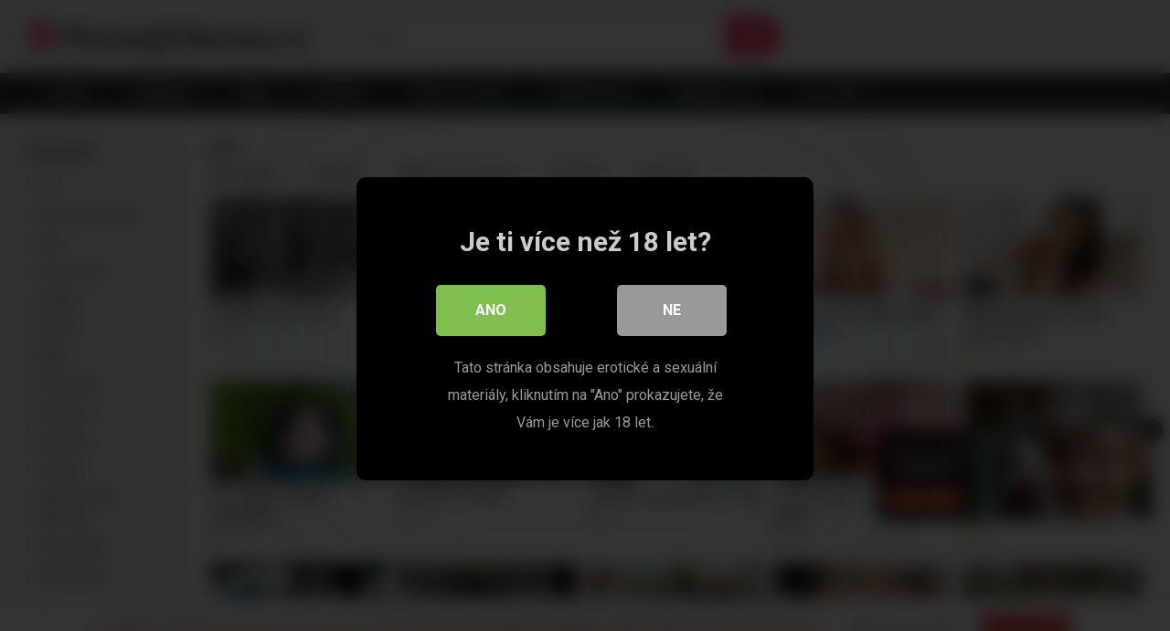

--- FILE ---
content_type: text/html; charset=UTF-8
request_url: https://pornujzdarma.cz/tag/pov/
body_size: 23797
content:
<!DOCTYPE html>


<html lang="cs">
<head><style>img.lazy{min-height:1px}</style><link href="https://pornujzdarma.cz/wp-content/plugins/w3-total-cache/pub/js/lazyload.min.js" as="script">
<meta charset="UTF-8">
<meta content='width=device-width, initial-scale=1.0, maximum-scale=1.0, user-scalable=0' name='viewport' />
<link rel="profile" href="http://gmpg.org/xfn/11">
<link rel="icon" href="https://pornujzdarma.cz/wp-content/uploads/2019/06/favicon.ico">

<!-- Meta social networks -->

<!-- Temp Style -->


<style>
	.post-thumbnail {
		aspect-ratio: 16/9;
	}
	.post-thumbnail video,
	.post-thumbnail img {
		object-fit: cover;
	}

			@import url(https://fonts.googleapis.com/css?family=Chivo);
		body.custom-background {
		background-image: url();
		background-color: #181818!important;
		background-repeat: repeat;
		background-attachment: fixed;
	}
	.site-title a {
		font-family: Chivo;
		font-size: 36px;
	}
	.site-branding .logo img {
		max-width: 300px;
		max-height: 120px;
		margin-top: 0px;
		margin-left: 0px;
	}
	a,
	.site-title a i,
	.thumb-block:hover span.title,
	.categories-list .thumb-block:hover .entry-header .cat-title:before,
	.required,
	.post-like a:hover i,
	.top-bar i:hover,
	.menu-toggle i,
	.main-navigation.toggled li:hover > a,
	.main-navigation.toggled li.focus > a,
	.main-navigation.toggled li.current_page_item > a,
	.main-navigation.toggled li.current-menu-item > a,
	#filters .filters-select:after,
	.top-bar .membership a i,
	.thumb-block:hover .photos-count i,
	.aside-filters span:hover a,
	.aside-filters span:hover a i,
	.filters a.active,
	.filters a:hover,
	.archive-aside a:hover,
	#video-links a:hover,
	#video-links a:hover i,
	.video-share .video-share-url a#clickme:hover,
	a#show-sharing-buttons.active,
	a#show-sharing-buttons.active i,
	.morelink:hover,
	.morelink:hover i,
	.footer-menu-container a:hover,
	.categories-list .thumb-block:hover .entry-header span,
	.tags-letter-block .tag-items .tag-item a:hover,
	.menu-toggle-open,
	.search-open {
		color: #FF3565;
	}
	button,
	.button,
	.btn,
	input[type="button"],
	input[type="reset"],
	input[type="submit"],
	.pagination ul li a.current,
	.pagination ul li a:hover,
	body #filters .label.secondary.active,
	.label.secondary:hover,
	.widget_categories ul li a:hover,
	a.tag-cloud-link:hover,
	.template-actors li a:hover,
	.rating-bar-meter,
	.vjs-play-progress,
	#filters .filters-options span:hover,
	.top-bar .social-share a:hover,
	.thumb-block:hover span.hd-video,
	.label:hover,
	.label:focus,
	.label:active,
	.mobile-pagination .pagination-nav span,
	.mobile-pagination .pagination-nav a {
		background-color: #FF3565!important;
	}
	button:hover,
	.button:hover {
		background-color: lighten(#FF3565,50%);
	}
	#video-tabs button.tab-link.active,
	.page-title,
	.page .entry-title,
	.comments-title,
	.comment-reply-title,
	input[type="text"]:focus,
	input[type="email"]:focus,
	input[type="url"]:focus,
	input[type="password"]:focus,
	input[type="search"]:focus,
	input[type="number"]:focus,
	input[type="tel"]:focus,
	input[type="range"]:focus,
	input[type="date"]:focus,
	input[type="month"]:focus,
	input[type="week"]:focus,
	input[type="time"]:focus,
	input[type="datetime"]:focus,
	input[type="datetime-local"]:focus,
	input[type="color"]:focus,
	textarea:focus,
	.filters a.active {
		border-color: #FF3565!important;
	}
	ul li.current-menu-item a {
		border-bottom-color: #FF3565!important;
	}
	.logo-watermark-img {
		max-width: px;
	}
	.video-js .vjs-big-play-button {
		background-color: #FF3565!important;
		border-color: #FF3565!important;
	}
</style>

<!-- Google Analytics -->
<!-- Global site tag (gtag.js) - Google Analytics -->
<script async src="https://www.googletagmanager.com/gtag/js?id=UA-142335904-1"></script>
<script>
  window.dataLayer = window.dataLayer || [];
  function gtag(){dataLayer.push(arguments);}
  gtag('js', new Date());

  gtag('config', 'UA-142335904-1');
</script>
<!-- Meta Verification -->


<style>
			#dclm_modal_screen {
			background-color: rgba(0,0,0,0.8);
		}
		#dclm_modal_content {
			background-color: #000;
		}
		#dclm_modal_content h2 {
			color: #ccc;
		}
		#dclm_modal_content p {
			color: #999;
		}
		#dclm_modal_content nav .av_go {
		background-color: #7fbf4d!important;
	}
	#dclm_modal_content nav .av_no {
		background-color: #999999!important;
	}
	#dclm-logo img {
		opacity: 0.5;
	}
			</style>


<meta name='robots' content='index, follow, max-image-preview:large, max-snippet:-1, max-video-preview:-1' />

	<!-- This site is optimized with the Yoast SEO plugin v26.7 - https://yoast.com/wordpress/plugins/seo/ -->
	<title>pov &#8902; Pornujzdarma.cz</title>
	<link rel="canonical" href="https://pornujzdarma.cz/tag/pov/" />
	<link rel="next" href="https://pornujzdarma.cz/tag/pov/page/2/" />
	<meta property="og:locale" content="cs_CZ" />
	<meta property="og:type" content="article" />
	<meta property="og:title" content="pov &#8902; Pornujzdarma.cz" />
	<meta property="og:url" content="https://pornujzdarma.cz/tag/pov/" />
	<meta property="og:site_name" content="Pornujzdarma.cz" />
	<meta name="twitter:card" content="summary_large_image" />
	<script type="application/ld+json" class="yoast-schema-graph">{"@context":"https://schema.org","@graph":[{"@type":"CollectionPage","@id":"https://pornujzdarma.cz/tag/pov/","url":"https://pornujzdarma.cz/tag/pov/","name":"pov &#8902; Pornujzdarma.cz","isPartOf":{"@id":"https://pornujzdarma.cz/#website"},"primaryImageOfPage":{"@id":"https://pornujzdarma.cz/tag/pov/#primaryimage"},"image":{"@id":"https://pornujzdarma.cz/tag/pov/#primaryimage"},"thumbnailUrl":"https://pornujzdarma.cz/wp-content/uploads/2023/07/sweet-brunette-gets-some-pov-fucking.jpg","breadcrumb":{"@id":"https://pornujzdarma.cz/tag/pov/#breadcrumb"},"inLanguage":"cs"},{"@type":"ImageObject","inLanguage":"cs","@id":"https://pornujzdarma.cz/tag/pov/#primaryimage","url":"https://pornujzdarma.cz/wp-content/uploads/2023/07/sweet-brunette-gets-some-pov-fucking.jpg","contentUrl":"https://pornujzdarma.cz/wp-content/uploads/2023/07/sweet-brunette-gets-some-pov-fucking.jpg","width":600,"height":337},{"@type":"BreadcrumbList","@id":"https://pornujzdarma.cz/tag/pov/#breadcrumb","itemListElement":[{"@type":"ListItem","position":1,"name":"Domů","item":"https://pornujzdarma.cz/"},{"@type":"ListItem","position":2,"name":"pov"}]},{"@type":"WebSite","@id":"https://pornujzdarma.cz/#website","url":"https://pornujzdarma.cz/","name":"Pornujzdarma.cz","description":"Pornuj zdarma, to je nejrozsáhlejší a nejaktualizovanější nabídka kvalitního porna na českém internetu. V mnoha kategoriích si vybere opravdu každý.","potentialAction":[{"@type":"SearchAction","target":{"@type":"EntryPoint","urlTemplate":"https://pornujzdarma.cz/?s={search_term_string}"},"query-input":{"@type":"PropertyValueSpecification","valueRequired":true,"valueName":"search_term_string"}}],"inLanguage":"cs"}]}</script>
	<!-- / Yoast SEO plugin. -->


<link rel='dns-prefetch' href='//fonts.googleapis.com' />
<link rel="alternate" type="application/rss+xml" title="Pornujzdarma.cz &raquo; RSS zdroj" href="https://pornujzdarma.cz/feed/" />
<link rel="alternate" type="application/rss+xml" title="Pornujzdarma.cz &raquo; RSS komentářů" href="https://pornujzdarma.cz/comments/feed/" />
<link rel="alternate" type="application/rss+xml" title="Pornujzdarma.cz &raquo; RSS pro štítek pov" href="https://pornujzdarma.cz/tag/pov/feed/" />
<style id='wp-img-auto-sizes-contain-inline-css' type='text/css'>
img:is([sizes=auto i],[sizes^="auto," i]){contain-intrinsic-size:3000px 1500px}
/*# sourceURL=wp-img-auto-sizes-contain-inline-css */
</style>
<style id='wp-emoji-styles-inline-css' type='text/css'>

	img.wp-smiley, img.emoji {
		display: inline !important;
		border: none !important;
		box-shadow: none !important;
		height: 1em !important;
		width: 1em !important;
		margin: 0 0.07em !important;
		vertical-align: -0.1em !important;
		background: none !important;
		padding: 0 !important;
	}
/*# sourceURL=wp-emoji-styles-inline-css */
</style>
<style id='wp-block-library-inline-css' type='text/css'>
:root{--wp-block-synced-color:#7a00df;--wp-block-synced-color--rgb:122,0,223;--wp-bound-block-color:var(--wp-block-synced-color);--wp-editor-canvas-background:#ddd;--wp-admin-theme-color:#007cba;--wp-admin-theme-color--rgb:0,124,186;--wp-admin-theme-color-darker-10:#006ba1;--wp-admin-theme-color-darker-10--rgb:0,107,160.5;--wp-admin-theme-color-darker-20:#005a87;--wp-admin-theme-color-darker-20--rgb:0,90,135;--wp-admin-border-width-focus:2px}@media (min-resolution:192dpi){:root{--wp-admin-border-width-focus:1.5px}}.wp-element-button{cursor:pointer}:root .has-very-light-gray-background-color{background-color:#eee}:root .has-very-dark-gray-background-color{background-color:#313131}:root .has-very-light-gray-color{color:#eee}:root .has-very-dark-gray-color{color:#313131}:root .has-vivid-green-cyan-to-vivid-cyan-blue-gradient-background{background:linear-gradient(135deg,#00d084,#0693e3)}:root .has-purple-crush-gradient-background{background:linear-gradient(135deg,#34e2e4,#4721fb 50%,#ab1dfe)}:root .has-hazy-dawn-gradient-background{background:linear-gradient(135deg,#faaca8,#dad0ec)}:root .has-subdued-olive-gradient-background{background:linear-gradient(135deg,#fafae1,#67a671)}:root .has-atomic-cream-gradient-background{background:linear-gradient(135deg,#fdd79a,#004a59)}:root .has-nightshade-gradient-background{background:linear-gradient(135deg,#330968,#31cdcf)}:root .has-midnight-gradient-background{background:linear-gradient(135deg,#020381,#2874fc)}:root{--wp--preset--font-size--normal:16px;--wp--preset--font-size--huge:42px}.has-regular-font-size{font-size:1em}.has-larger-font-size{font-size:2.625em}.has-normal-font-size{font-size:var(--wp--preset--font-size--normal)}.has-huge-font-size{font-size:var(--wp--preset--font-size--huge)}.has-text-align-center{text-align:center}.has-text-align-left{text-align:left}.has-text-align-right{text-align:right}.has-fit-text{white-space:nowrap!important}#end-resizable-editor-section{display:none}.aligncenter{clear:both}.items-justified-left{justify-content:flex-start}.items-justified-center{justify-content:center}.items-justified-right{justify-content:flex-end}.items-justified-space-between{justify-content:space-between}.screen-reader-text{border:0;clip-path:inset(50%);height:1px;margin:-1px;overflow:hidden;padding:0;position:absolute;width:1px;word-wrap:normal!important}.screen-reader-text:focus{background-color:#ddd;clip-path:none;color:#444;display:block;font-size:1em;height:auto;left:5px;line-height:normal;padding:15px 23px 14px;text-decoration:none;top:5px;width:auto;z-index:100000}html :where(.has-border-color){border-style:solid}html :where([style*=border-top-color]){border-top-style:solid}html :where([style*=border-right-color]){border-right-style:solid}html :where([style*=border-bottom-color]){border-bottom-style:solid}html :where([style*=border-left-color]){border-left-style:solid}html :where([style*=border-width]){border-style:solid}html :where([style*=border-top-width]){border-top-style:solid}html :where([style*=border-right-width]){border-right-style:solid}html :where([style*=border-bottom-width]){border-bottom-style:solid}html :where([style*=border-left-width]){border-left-style:solid}html :where(img[class*=wp-image-]){height:auto;max-width:100%}:where(figure){margin:0 0 1em}html :where(.is-position-sticky){--wp-admin--admin-bar--position-offset:var(--wp-admin--admin-bar--height,0px)}@media screen and (max-width:600px){html :where(.is-position-sticky){--wp-admin--admin-bar--position-offset:0px}}

/*# sourceURL=wp-block-library-inline-css */
</style><style id='global-styles-inline-css' type='text/css'>
:root{--wp--preset--aspect-ratio--square: 1;--wp--preset--aspect-ratio--4-3: 4/3;--wp--preset--aspect-ratio--3-4: 3/4;--wp--preset--aspect-ratio--3-2: 3/2;--wp--preset--aspect-ratio--2-3: 2/3;--wp--preset--aspect-ratio--16-9: 16/9;--wp--preset--aspect-ratio--9-16: 9/16;--wp--preset--color--black: #000000;--wp--preset--color--cyan-bluish-gray: #abb8c3;--wp--preset--color--white: #ffffff;--wp--preset--color--pale-pink: #f78da7;--wp--preset--color--vivid-red: #cf2e2e;--wp--preset--color--luminous-vivid-orange: #ff6900;--wp--preset--color--luminous-vivid-amber: #fcb900;--wp--preset--color--light-green-cyan: #7bdcb5;--wp--preset--color--vivid-green-cyan: #00d084;--wp--preset--color--pale-cyan-blue: #8ed1fc;--wp--preset--color--vivid-cyan-blue: #0693e3;--wp--preset--color--vivid-purple: #9b51e0;--wp--preset--gradient--vivid-cyan-blue-to-vivid-purple: linear-gradient(135deg,rgb(6,147,227) 0%,rgb(155,81,224) 100%);--wp--preset--gradient--light-green-cyan-to-vivid-green-cyan: linear-gradient(135deg,rgb(122,220,180) 0%,rgb(0,208,130) 100%);--wp--preset--gradient--luminous-vivid-amber-to-luminous-vivid-orange: linear-gradient(135deg,rgb(252,185,0) 0%,rgb(255,105,0) 100%);--wp--preset--gradient--luminous-vivid-orange-to-vivid-red: linear-gradient(135deg,rgb(255,105,0) 0%,rgb(207,46,46) 100%);--wp--preset--gradient--very-light-gray-to-cyan-bluish-gray: linear-gradient(135deg,rgb(238,238,238) 0%,rgb(169,184,195) 100%);--wp--preset--gradient--cool-to-warm-spectrum: linear-gradient(135deg,rgb(74,234,220) 0%,rgb(151,120,209) 20%,rgb(207,42,186) 40%,rgb(238,44,130) 60%,rgb(251,105,98) 80%,rgb(254,248,76) 100%);--wp--preset--gradient--blush-light-purple: linear-gradient(135deg,rgb(255,206,236) 0%,rgb(152,150,240) 100%);--wp--preset--gradient--blush-bordeaux: linear-gradient(135deg,rgb(254,205,165) 0%,rgb(254,45,45) 50%,rgb(107,0,62) 100%);--wp--preset--gradient--luminous-dusk: linear-gradient(135deg,rgb(255,203,112) 0%,rgb(199,81,192) 50%,rgb(65,88,208) 100%);--wp--preset--gradient--pale-ocean: linear-gradient(135deg,rgb(255,245,203) 0%,rgb(182,227,212) 50%,rgb(51,167,181) 100%);--wp--preset--gradient--electric-grass: linear-gradient(135deg,rgb(202,248,128) 0%,rgb(113,206,126) 100%);--wp--preset--gradient--midnight: linear-gradient(135deg,rgb(2,3,129) 0%,rgb(40,116,252) 100%);--wp--preset--font-size--small: 13px;--wp--preset--font-size--medium: 20px;--wp--preset--font-size--large: 36px;--wp--preset--font-size--x-large: 42px;--wp--preset--spacing--20: 0.44rem;--wp--preset--spacing--30: 0.67rem;--wp--preset--spacing--40: 1rem;--wp--preset--spacing--50: 1.5rem;--wp--preset--spacing--60: 2.25rem;--wp--preset--spacing--70: 3.38rem;--wp--preset--spacing--80: 5.06rem;--wp--preset--shadow--natural: 6px 6px 9px rgba(0, 0, 0, 0.2);--wp--preset--shadow--deep: 12px 12px 50px rgba(0, 0, 0, 0.4);--wp--preset--shadow--sharp: 6px 6px 0px rgba(0, 0, 0, 0.2);--wp--preset--shadow--outlined: 6px 6px 0px -3px rgb(255, 255, 255), 6px 6px rgb(0, 0, 0);--wp--preset--shadow--crisp: 6px 6px 0px rgb(0, 0, 0);}:where(.is-layout-flex){gap: 0.5em;}:where(.is-layout-grid){gap: 0.5em;}body .is-layout-flex{display: flex;}.is-layout-flex{flex-wrap: wrap;align-items: center;}.is-layout-flex > :is(*, div){margin: 0;}body .is-layout-grid{display: grid;}.is-layout-grid > :is(*, div){margin: 0;}:where(.wp-block-columns.is-layout-flex){gap: 2em;}:where(.wp-block-columns.is-layout-grid){gap: 2em;}:where(.wp-block-post-template.is-layout-flex){gap: 1.25em;}:where(.wp-block-post-template.is-layout-grid){gap: 1.25em;}.has-black-color{color: var(--wp--preset--color--black) !important;}.has-cyan-bluish-gray-color{color: var(--wp--preset--color--cyan-bluish-gray) !important;}.has-white-color{color: var(--wp--preset--color--white) !important;}.has-pale-pink-color{color: var(--wp--preset--color--pale-pink) !important;}.has-vivid-red-color{color: var(--wp--preset--color--vivid-red) !important;}.has-luminous-vivid-orange-color{color: var(--wp--preset--color--luminous-vivid-orange) !important;}.has-luminous-vivid-amber-color{color: var(--wp--preset--color--luminous-vivid-amber) !important;}.has-light-green-cyan-color{color: var(--wp--preset--color--light-green-cyan) !important;}.has-vivid-green-cyan-color{color: var(--wp--preset--color--vivid-green-cyan) !important;}.has-pale-cyan-blue-color{color: var(--wp--preset--color--pale-cyan-blue) !important;}.has-vivid-cyan-blue-color{color: var(--wp--preset--color--vivid-cyan-blue) !important;}.has-vivid-purple-color{color: var(--wp--preset--color--vivid-purple) !important;}.has-black-background-color{background-color: var(--wp--preset--color--black) !important;}.has-cyan-bluish-gray-background-color{background-color: var(--wp--preset--color--cyan-bluish-gray) !important;}.has-white-background-color{background-color: var(--wp--preset--color--white) !important;}.has-pale-pink-background-color{background-color: var(--wp--preset--color--pale-pink) !important;}.has-vivid-red-background-color{background-color: var(--wp--preset--color--vivid-red) !important;}.has-luminous-vivid-orange-background-color{background-color: var(--wp--preset--color--luminous-vivid-orange) !important;}.has-luminous-vivid-amber-background-color{background-color: var(--wp--preset--color--luminous-vivid-amber) !important;}.has-light-green-cyan-background-color{background-color: var(--wp--preset--color--light-green-cyan) !important;}.has-vivid-green-cyan-background-color{background-color: var(--wp--preset--color--vivid-green-cyan) !important;}.has-pale-cyan-blue-background-color{background-color: var(--wp--preset--color--pale-cyan-blue) !important;}.has-vivid-cyan-blue-background-color{background-color: var(--wp--preset--color--vivid-cyan-blue) !important;}.has-vivid-purple-background-color{background-color: var(--wp--preset--color--vivid-purple) !important;}.has-black-border-color{border-color: var(--wp--preset--color--black) !important;}.has-cyan-bluish-gray-border-color{border-color: var(--wp--preset--color--cyan-bluish-gray) !important;}.has-white-border-color{border-color: var(--wp--preset--color--white) !important;}.has-pale-pink-border-color{border-color: var(--wp--preset--color--pale-pink) !important;}.has-vivid-red-border-color{border-color: var(--wp--preset--color--vivid-red) !important;}.has-luminous-vivid-orange-border-color{border-color: var(--wp--preset--color--luminous-vivid-orange) !important;}.has-luminous-vivid-amber-border-color{border-color: var(--wp--preset--color--luminous-vivid-amber) !important;}.has-light-green-cyan-border-color{border-color: var(--wp--preset--color--light-green-cyan) !important;}.has-vivid-green-cyan-border-color{border-color: var(--wp--preset--color--vivid-green-cyan) !important;}.has-pale-cyan-blue-border-color{border-color: var(--wp--preset--color--pale-cyan-blue) !important;}.has-vivid-cyan-blue-border-color{border-color: var(--wp--preset--color--vivid-cyan-blue) !important;}.has-vivid-purple-border-color{border-color: var(--wp--preset--color--vivid-purple) !important;}.has-vivid-cyan-blue-to-vivid-purple-gradient-background{background: var(--wp--preset--gradient--vivid-cyan-blue-to-vivid-purple) !important;}.has-light-green-cyan-to-vivid-green-cyan-gradient-background{background: var(--wp--preset--gradient--light-green-cyan-to-vivid-green-cyan) !important;}.has-luminous-vivid-amber-to-luminous-vivid-orange-gradient-background{background: var(--wp--preset--gradient--luminous-vivid-amber-to-luminous-vivid-orange) !important;}.has-luminous-vivid-orange-to-vivid-red-gradient-background{background: var(--wp--preset--gradient--luminous-vivid-orange-to-vivid-red) !important;}.has-very-light-gray-to-cyan-bluish-gray-gradient-background{background: var(--wp--preset--gradient--very-light-gray-to-cyan-bluish-gray) !important;}.has-cool-to-warm-spectrum-gradient-background{background: var(--wp--preset--gradient--cool-to-warm-spectrum) !important;}.has-blush-light-purple-gradient-background{background: var(--wp--preset--gradient--blush-light-purple) !important;}.has-blush-bordeaux-gradient-background{background: var(--wp--preset--gradient--blush-bordeaux) !important;}.has-luminous-dusk-gradient-background{background: var(--wp--preset--gradient--luminous-dusk) !important;}.has-pale-ocean-gradient-background{background: var(--wp--preset--gradient--pale-ocean) !important;}.has-electric-grass-gradient-background{background: var(--wp--preset--gradient--electric-grass) !important;}.has-midnight-gradient-background{background: var(--wp--preset--gradient--midnight) !important;}.has-small-font-size{font-size: var(--wp--preset--font-size--small) !important;}.has-medium-font-size{font-size: var(--wp--preset--font-size--medium) !important;}.has-large-font-size{font-size: var(--wp--preset--font-size--large) !important;}.has-x-large-font-size{font-size: var(--wp--preset--font-size--x-large) !important;}
/*# sourceURL=global-styles-inline-css */
</style>

<style id='classic-theme-styles-inline-css' type='text/css'>
/*! This file is auto-generated */
.wp-block-button__link{color:#fff;background-color:#32373c;border-radius:9999px;box-shadow:none;text-decoration:none;padding:calc(.667em + 2px) calc(1.333em + 2px);font-size:1.125em}.wp-block-file__button{background:#32373c;color:#fff;text-decoration:none}
/*# sourceURL=/wp-includes/css/classic-themes.min.css */
</style>
<link rel='stylesheet' id='cookie-law-info-css' href='https://pornujzdarma.cz/wp-content/plugins/cookie-law-info/legacy/public/css/cookie-law-info-public.css?ver=3.3.9.1' type='text/css' media='all' />
<link rel='stylesheet' id='cookie-law-info-gdpr-css' href='https://pornujzdarma.cz/wp-content/plugins/cookie-law-info/legacy/public/css/cookie-law-info-gdpr.css?ver=3.3.9.1' type='text/css' media='all' />
<link rel='stylesheet' id='wpst-font-awesome-css' href='https://pornujzdarma.cz/wp-content/themes/ultimatube/assets/stylesheets/font-awesome/css/font-awesome.min.css?ver=4.7.0' type='text/css' media='all' />
<link rel='stylesheet' id='wpst-style-css' href='https://pornujzdarma.cz/wp-content/themes/ultimatube/style.css?ver=1.7.0.1768157141' type='text/css' media='all' />
<link rel='stylesheet' id='wpst-roboto-font-css' href='https://fonts.googleapis.com/css?family=Roboto%3A400%2C700&#038;ver=1.7.0' type='text/css' media='all' />
<link rel='stylesheet' id='dclm-disclaimer-style-css' href='https://pornujzdarma.cz/wp-content/plugins/!wps-disclaimer/public/assets/css/disclaimer.css?ver=1.0.5' type='text/css' media='all' />
<script type="text/javascript" src="https://pornujzdarma.cz/wp-includes/js/jquery/jquery.min.js?ver=3.7.1" id="jquery-core-js"></script>
<script type="text/javascript" src="https://pornujzdarma.cz/wp-includes/js/jquery/jquery-migrate.min.js?ver=3.4.1" id="jquery-migrate-js"></script>
<script type="text/javascript" id="cookie-law-info-js-extra">
/* <![CDATA[ */
var Cli_Data = {"nn_cookie_ids":[],"cookielist":[],"non_necessary_cookies":[],"ccpaEnabled":"","ccpaRegionBased":"","ccpaBarEnabled":"","strictlyEnabled":["necessary","obligatoire"],"ccpaType":"gdpr","js_blocking":"","custom_integration":"","triggerDomRefresh":"","secure_cookies":""};
var cli_cookiebar_settings = {"animate_speed_hide":"500","animate_speed_show":"500","background":"#FFF","border":"#b1a6a6c2","border_on":"","button_1_button_colour":"#dd3333","button_1_button_hover":"#b12929","button_1_link_colour":"#fff","button_1_as_button":"1","button_1_new_win":"","button_2_button_colour":"#333","button_2_button_hover":"#292929","button_2_link_colour":"#444","button_2_as_button":"","button_2_hidebar":"","button_3_button_colour":"#000","button_3_button_hover":"#000000","button_3_link_colour":"#fff","button_3_as_button":"1","button_3_new_win":"","button_4_button_colour":"#000","button_4_button_hover":"#000000","button_4_link_colour":"#62a329","button_4_as_button":"","button_7_button_colour":"#61a229","button_7_button_hover":"#4e8221","button_7_link_colour":"#fff","button_7_as_button":"1","button_7_new_win":"","font_family":"inherit","header_fix":"","notify_animate_hide":"1","notify_animate_show":"","notify_div_id":"#cookie-law-info-bar","notify_position_horizontal":"right","notify_position_vertical":"bottom","scroll_close":"","scroll_close_reload":"","accept_close_reload":"","reject_close_reload":"","showagain_tab":"","showagain_background":"#fff","showagain_border":"#000","showagain_div_id":"#cookie-law-info-again","showagain_x_position":"100px","text":"#dd3333","show_once_yn":"","show_once":"10000","logging_on":"","as_popup":"","popup_overlay":"1","bar_heading_text":"","cookie_bar_as":"banner","popup_showagain_position":"bottom-right","widget_position":"left"};
var log_object = {"ajax_url":"https://pornujzdarma.cz/wp-admin/admin-ajax.php"};
//# sourceURL=cookie-law-info-js-extra
/* ]]> */
</script>
<script type="text/javascript" src="https://pornujzdarma.cz/wp-content/plugins/cookie-law-info/legacy/public/js/cookie-law-info-public.js?ver=3.3.9.1" id="cookie-law-info-js"></script>
<link rel="https://api.w.org/" href="https://pornujzdarma.cz/wp-json/" /><link rel="alternate" title="JSON" type="application/json" href="https://pornujzdarma.cz/wp-json/wp/v2/tags/262" /><link rel="EditURI" type="application/rsd+xml" title="RSD" href="https://pornujzdarma.cz/xmlrpc.php?rsd" />
<meta name="generator" content="WordPress 6.9" />
</head>  <body  class="archive tag tag-pov tag-262 wp-theme-ultimatube custom-background hfeed">  <div id="page"> 	<a class="skip-link screen-reader-text" href="#content">Skip to content</a>  	<div class="header row"> 		<div class="site-branding"> 			<div class="logo"> 															<p class="site-title"><a href="https://pornujzdarma.cz/" rel="home"> 																								<i class="fa fa-play-circle"></i> 														PornujZdarma.cz								</a></p> 										 				 							</div> 		</div><!-- .site-branding --> 		 		<div class="search-menu-mobile"> 	<div class="header-search-mobile"> 		<i class="fa fa-search"></i>     	</div>	 	<div id="menu-toggle"> 		<i class="fa fa-bars"></i> 	</div> </div>  <div class="header-search"> 	<form method="get" id="searchform" action="https://pornujzdarma.cz/">         					<input class="input-group-field" value="Hledej..." name="s" id="s" onfocus="if (this.value == 'Hledej...') {this.value = '';}" onblur="if (this.value == '') {this.value = 'Hledej...';}" type="text" /> 				 		<input class="fa-input" type="submit" id="searchsubmit" value="&#xf002;" />         	</form> </div> 		<nav id="site-navigation" class="main-navigation" role="navigation"> 						<div id="head-mobile"></div> 			<div class="button-nav"></div>			 			<ul id="menu-main-menu" class="menu"><li id="menu-item-10" class="menu-item menu-item-type-custom menu-item-object-custom menu-item-home menu-item-10"><a href="https://pornujzdarma.cz">Domů</a></li> <li id="menu-item-11" class="menu-item menu-item-type-post_type menu-item-object-page menu-item-11"><a href="https://pornujzdarma.cz/kategorie/">Kategorie</a></li> <li id="menu-item-12" class="menu-item menu-item-type-post_type menu-item-object-page menu-item-12"><a href="https://pornujzdarma.cz/tagy/">Tagy</a></li> <li id="menu-item-13" class="menu-item menu-item-type-post_type menu-item-object-page menu-item-13"><a href="https://pornujzdarma.cz/herecky/">Herečky</a></li> <li id="menu-item-1515" class="menu-item menu-item-type-taxonomy menu-item-object-category menu-item-1515"><a href="https://pornujzdarma.cz/category/porno-pro-zeny/">Porno pro ženy</a></li> <li id="menu-item-5014" class="menu-item menu-item-type-taxonomy menu-item-object-category menu-item-5014"><a href="https://pornujzdarma.cz/category/ceske-porno/">České porno</a></li> <li id="menu-item-2157" class="menu-item menu-item-type-post_type menu-item-object-page menu-item-2157"><a href="https://pornujzdarma.cz/blog/">Magazín sex</a></li> <li id="menu-item-4131" class="menu-item menu-item-type-custom menu-item-object-custom menu-item-4131"><a href="https://prtord.com/?siteId=jasmin&#038;categoryName=&#038;pageName=home&#038;performerName=&#038;prm%5Bpsid%5D=pornujzdarma&#038;prm%5Bpstool%5D=205_1&#038;prm%5Bpsprogram%5D=revs&#038;prm%5Bcampaign_id%5D=&#038;subAffId=SUBAFFID&#038;filters=">Live chat</a></li> </ul>		</nav> 	</div> 	<div class="clear"></div>   	 	<div id="content" class="site-content row"> 	<div id="primary" class="content-area"> 		<main id="main" class="site-main  					with-aside" role="main"> 			<div class="archive-aside"> 				<div class="aside-block aside-cats"> 			<h3>Kategorie</h3> 			<a href="https://pornujzdarma.cz/category/69/" class="">69</a><a href="https://pornujzdarma.cz/category/amaterske-videa/" class="">Amatérské videa</a><a href="https://pornujzdarma.cz/category/anal/" class="">Anál</a><a href="https://pornujzdarma.cz/category/animovane/" class="">Animované</a><a href="https://pornujzdarma.cz/category/asiatky/" class="">Asiatky</a><a href="https://pornujzdarma.cz/category/bdsm/" class="">BDSM</a><a href="https://pornujzdarma.cz/category/bikini/" class="">Bikiny</a><a href="https://pornujzdarma.cz/category/blondyny/" class="">Blondýnky</a><a href="https://pornujzdarma.cz/category/boubelky/" class="">Boubelky</a><a href="https://pornujzdarma.cz/category/brunetky/" class="">Brunetky</a><a href="https://pornujzdarma.cz/category/casting/" class="">Casting</a><a href="https://pornujzdarma.cz/category/cernoch-nebo-cernoska/" class="">Černoch nebo černoška</a><a href="https://pornujzdarma.cz/category/cernovlasky/" class="">Černovlásky</a><a href="https://pornujzdarma.cz/category/ceske-porno/" class="">České porno</a><a href="https://pornujzdarma.cz/category/chlupate/" class="">Chlupaté</a><a href="https://pornujzdarma.cz/category/fetis/" class="">Fetiš</a><a href="https://pornujzdarma.cz/category/gangbang/" class="">Gangbang</a><a href="https://pornujzdarma.cz/category/holcicky/" class="">Holčičky</a><a href="https://pornujzdarma.cz/category/hracky/" class="">Hračky</a><a href="https://pornujzdarma.cz/category/koureni/" class="">Kouření</a><a href="https://pornujzdarma.cz/category/latina/" class="">Latina</a><a href="https://pornujzdarma.cz/category/lesbicky/" class="">Lesbičky</a><a href="https://pornujzdarma.cz/category/lizani/" class="">Lízání</a><a href="https://pornujzdarma.cz/category/masaz/" class="">Masáž</a><a href="https://pornujzdarma.cz/category/masturbace/" class="">Masturbace</a><a href="https://pornujzdarma.cz/category/onlyfans/" class="">OnlyFans</a><a href="https://pornujzdarma.cz/category/oralni-sex/" class="">Orální sex</a><a href="https://pornujzdarma.cz/category/porno-pro-zeny/" class="">Porno pro ženy</a><a href="https://pornujzdarma.cz/category/romantika/" class="">Romantické porno</a><a href="https://pornujzdarma.cz/category/sex/" class="">Sex</a><a href="https://pornujzdarma.cz/category/sex-na-verejnosti/" class="">Sex na veřejnosti</a><a href="https://pornujzdarma.cz/category/skryta-kamera/" class="">Skrytá kamera</a><a href="https://pornujzdarma.cz/category/skupinovy-sex/" class="">Skupinový sex</a><a href="https://pornujzdarma.cz/category/sport/" class="">Sport</a><a href="https://pornujzdarma.cz/category/starsi/" class="">Starší</a><a href="https://pornujzdarma.cz/category/striptyz/" class="">Striptýz</a><a href="https://pornujzdarma.cz/category/teen/" class="">Teen</a><a href="https://pornujzdarma.cz/category/trojka/" class="">Trojka</a><a href="https://pornujzdarma.cz/category/tvrde-porno/" class="">Tvrdé porno</a><a href="https://pornujzdarma.cz/category/velke-penisy/" class="">Velké penisy</a><a href="https://pornujzdarma.cz/category/velke-prsa/" class="">Velké prsa</a><a href="https://pornujzdarma.cz/category/web-kamera/" class="">Web kamery</a><a href="https://pornujzdarma.cz/category/zrzky/" class="">Zrzky</a>		</div> 				<div class="aside-block aside-tags"> 			<h3>Tagy</h3> 			<a href="https://pornujzdarma.cz/tag/1-scene/" class="">1 kamera</a><a href="https://pornujzdarma.cz/tag/18/" class="">18 let</a><a href="https://pornujzdarma.cz/tag/18yo/" class="">18 leté</a><a href="https://pornujzdarma.cz/tag/19-year-old/" class="">19 leté</a><a href="https://pornujzdarma.cz/tag/4k/" class="">4k</a><a href="https://pornujzdarma.cz/tag/60-fps/" class="">60 fps</a><a href="https://pornujzdarma.cz/tag/60fps/" class="">60fps</a><a href="https://pornujzdarma.cz/tag/60fps-anal/" class="">60fps anal</a><a href="https://pornujzdarma.cz/tag/69/" class="">69</a><a href="https://pornujzdarma.cz/tag/720p/" class="">720p</a>				<a class="show-all-link" href="https://pornujzdarma.cz/tagy" title="Všechny tagy">Všechny tagy <i class="fa fa-angle-right"></i></a> 					</div> 		</div>			<div class="archive-content clearfix-after"> 									<header class="page-header"> 						<h1 class="widget-title">pov</h1>     		<div class="filters"> 		<a class="filter-title" href="#!">Nejnovější</a> 		<div class="filters-list"> 				 				<a class="" href="/tag/pov/?filter=latest">Nejnovější</a> 				<a class="" href="/tag/pov/?filter=popular">Nejlepší</a>	 				<a class="" href="/tag/pov/?filter=most-viewed">Nejvíce sledované</a>				 				<a class="" href="/tag/pov/?filter=longest">Nejdelší</a> 				<a class="" href="/tag/pov/?filter=random">Náhodné</a>	 					</div> 	</div> 					</header><!-- .page-header --> 															<div class="video-list-content">						 						<div class="videos-list">						 							 <article data-video-id="video_1" data-main-thumb="https://pornujzdarma.cz/wp-content/uploads/2023/07/sweet-brunette-gets-some-pov-fucking.jpg" data-trailer="https://pornujzdarma.cz/wp-content/uploads/2023/07/sweet-brunette-gets-some-pov-fucking.mp4" class="thumb-block video-preview-item full-width post-10360 post type-post status-publish format-video has-post-thumbnail hentry category-amaterske-videa category-cernovlasky category-ceske-porno category-holcicky category-sex tag-brunette tag-fucking tag-pov tag-some tag-sweet post_format-post-format-video" data-post-id="10360"> 	<a href="https://pornujzdarma.cz/holcicky/privatni-sex-na-hotelu/" title="Privátní sex na hotelu"> 		<div class="post-thumbnail"> 			 			<div class="post-thumbnail-container"><img class="video-main-thumb lazy" width="300" height="168.75" src="data:image/svg+xml,%3Csvg%20xmlns='http://www.w3.org/2000/svg'%20viewBox='0%200%20300%20168'%3E%3C/svg%3E" data-src="https://pornujzdarma.cz/wp-content/uploads/2023/07/sweet-brunette-gets-some-pov-fucking.jpg" alt="Privátní sex na hotelu"></div>			<div class="video-overlay"></div>  						<span class="duration">09:00</span>		</div> 		<header class="entry-header"> 			<span class="title">Privátní sex na hotelu</span> 							<div class="under-thumb"> 										<span class="rating"><i class="fa fa-thumbs-up"></i> 97%</span>				</div> 					</header> 	</a> </article>  <article data-video-id="video_2" data-main-thumb="https://pornujzdarma.cz/wp-content/uploads/2023/04/cutie-stepsister-wont-let-me-watch-tv-in-peace-pov.jpg" data-trailer="https://pornujzdarma.cz/wp-content/uploads/2023/04/cutie-stepsister-wont-let-me-watch-tv-in-peace-pov.mp4" class="thumb-block video-preview-item full-width post-10230 post type-post status-publish format-video has-post-thumbnail hentry category-amaterske-videa category-brunetky category-holcicky category-sex category-teen tag-cutie tag-pov tag-watch post_format-post-format-video" data-post-id="10230"> 	<a href="https://pornujzdarma.cz/teen/na-televizi-se-ted-divat-nebudes/" title="Na televizi se teď dívat nebudeš"> 		<div class="post-thumbnail"> 			 			<div class="post-thumbnail-container"><img class="video-main-thumb lazy" width="300" height="168.75" src="data:image/svg+xml,%3Csvg%20xmlns='http://www.w3.org/2000/svg'%20viewBox='0%200%20300%20168'%3E%3C/svg%3E" data-src="https://pornujzdarma.cz/wp-content/uploads/2023/04/cutie-stepsister-wont-let-me-watch-tv-in-peace-pov.jpg" alt="Na televizi se teď dívat nebudeš"></div>			<div class="video-overlay"></div>  						<span class="duration">08:48</span>		</div> 		<header class="entry-header"> 			<span class="title">Na televizi se teď dívat nebudeš</span> 							<div class="under-thumb"> 										<span class="rating"><i class="fa fa-thumbs-up"></i> 70%</span>				</div> 					</header> 	</a> </article>  <article data-video-id="video_3" data-main-thumb="https://pornujzdarma.cz/wp-content/uploads/2022/03/pov-masturbating-wet-smooth-pussy-and-cumming-violently-in-the-early-morning.jpg" data-trailer="https://cv-ph.ypncdn.com/videos/202011/23/372995032/360P_360K_372995032_fb.mp4?[base64]" class="thumb-block video-preview-item full-width post-9749 post type-post status-publish format-video has-post-thumbnail hentry category-amaterske-videa category-holcicky category-masturbace category-teen tag-cumming tag-masturbating tag-morning tag-pov tag-pussy tag-wet post_format-post-format-video" data-post-id="9749"> 	<a href="https://pornujzdarma.cz/masturbace/ranni-masturbace-z-pohledu-zeny/" title="Ranní masturbace z pohledu ženy"> 		<div class="post-thumbnail"> 			 			<div class="post-thumbnail-container"><img class="video-main-thumb lazy" width="300" height="168.75" src="data:image/svg+xml,%3Csvg%20xmlns='http://www.w3.org/2000/svg'%20viewBox='0%200%20300%20168'%3E%3C/svg%3E" data-src="https://pornujzdarma.cz/wp-content/uploads/2022/03/pov-masturbating-wet-smooth-pussy-and-cumming-violently-in-the-early-morning.jpg" alt="Ranní masturbace z pohledu ženy"></div>			<div class="video-overlay"></div>  						<span class="duration">10:25</span>		</div> 		<header class="entry-header"> 			<span class="title">Ranní masturbace z pohledu ženy</span> 							<div class="under-thumb"> 										<span class="rating"><i class="fa fa-thumbs-up"></i> 97%</span>				</div> 					</header> 	</a> </article>  <article data-video-id="video_4" data-main-thumb="https://pornujzdarma.cz/wp-content/uploads/2021/09/gorgeous-skinny-beauty-kyler-quinn-gets-creampie-pov.jpg" data-trailer="https://ev-ph.ypncdn.com/videos/202010/09/359107882/360P_360K_359107882_fb.mp4?rate=40k&#038;burst=1000k&#038;validfrom=1631240100&#038;validto=1631254500&#038;hash=qU6KnC%2FmcCUHGrsAfUwMDdDCtOE%3D" class="thumb-block video-preview-item full-width post-9241 post type-post status-publish format-video has-post-thumbnail hentry category-blondyny category-casting category-holcicky category-masturbace category-sex tag-beauty tag-creampie tag-gorgeous tag-pov tag-skinny post_format-post-format-video" data-post-id="9241"> 	<a href="https://pornujzdarma.cz/holcicky/na-castingu-ji-naplni-kundu-semenem/" title="Na castingu jí naplní kundu semenem"> 		<div class="post-thumbnail"> 			 			<div class="post-thumbnail-container"><img class="video-main-thumb lazy" width="300" height="168.75" src="data:image/svg+xml,%3Csvg%20xmlns='http://www.w3.org/2000/svg'%20viewBox='0%200%20300%20168'%3E%3C/svg%3E" data-src="https://pornujzdarma.cz/wp-content/uploads/2021/09/gorgeous-skinny-beauty-kyler-quinn-gets-creampie-pov.jpg" alt="Na castingu jí naplní kundu semenem"></div>			<div class="video-overlay"></div>  						<span class="duration">12:43</span>		</div> 		<header class="entry-header"> 			<span class="title">Na castingu jí naplní kundu semenem</span> 							<div class="under-thumb"> 										<span class="rating"><i class="fa fa-thumbs-up"></i> 93%</span>				</div> 					</header> 	</a> </article>  <article data-video-id="video_5" data-main-thumb="https://pornujzdarma.cz/wp-content/uploads/2021/10/jays-pov-tiny-teen-step-daughter-elly-idol-begs-for-a-hot-creampie.jpg" data-trailer="https://ev-ph.ypncdn.com/videos/201910/18/255662022/360P_360K_255662022_fb.mp4?rate=40k&#038;burst=1000k&#038;validfrom=1633070700&#038;validto=1633085100&#038;hash=EeYSNp%2FWhXZDhfNw1OCdYsha1io%3D" class="thumb-block video-preview-item full-width post-9353 post type-post status-publish format-video has-post-thumbnail hentry category-brunetky category-holcicky category-koureni category-oralni-sex category-sex category-teen tag-creampie tag-hot tag-idol tag-pov tag-teen tag-tiny tag-tiny-teen post_format-post-format-video" data-post-id="9353"> 	<a href="https://pornujzdarma.cz/teen/mlada-brunetka-si-uziva-koureni-pera/" title="Mladá brunetka si užívá kouření péra"> 		<div class="post-thumbnail"> 			 			<div class="post-thumbnail-container"><img class="video-main-thumb lazy" width="300" height="168.75" src="data:image/svg+xml,%3Csvg%20xmlns='http://www.w3.org/2000/svg'%20viewBox='0%200%20300%20168'%3E%3C/svg%3E" data-src="https://pornujzdarma.cz/wp-content/uploads/2021/10/jays-pov-tiny-teen-step-daughter-elly-idol-begs-for-a-hot-creampie.jpg" alt="Mladá brunetka si užívá kouření péra"></div>			<div class="video-overlay"></div>  						<span class="duration">12:54</span>		</div> 		<header class="entry-header"> 			<span class="title">Mladá brunetka si užívá kouření péra</span> 							<div class="under-thumb"> 										<span class="rating"><i class="fa fa-thumbs-up"></i> 87%</span>				</div> 					</header> 	</a> </article>  <article data-video-id="video_6" data-main-thumb="https://pornujzdarma.cz/wp-content/uploads/2021/06/real-outdoor-sex-on-the-river-bank-after-swimming-pov-by-mihanika69.jpg" data-trailer="https://cv-ph.ypncdn.com/videos/201906/03/227337851/360P_360K_227337851_fb.mp4?[base64]" class="thumb-block video-preview-item full-width post-8909 post type-post status-publish format-video has-post-thumbnail hentry category-amaterske-videa category-brunetky category-holcicky category-koureni category-sex category-sex-na-verejnosti tag-outdoor tag-outdoor-sex tag-pov tag-real tag-sex post_format-post-format-video" data-post-id="8909"> 	<a href="https://pornujzdarma.cz/sex-na-verejnosti/sex-u-reky-s-mladou-ukrajinkou/" title="Sex u řeky s mladou ukrajinkou"> 		<div class="post-thumbnail"> 			 			<div class="post-thumbnail-container"><img class="video-main-thumb lazy" width="300" height="168.75" src="data:image/svg+xml,%3Csvg%20xmlns='http://www.w3.org/2000/svg'%20viewBox='0%200%20300%20168'%3E%3C/svg%3E" data-src="https://pornujzdarma.cz/wp-content/uploads/2021/06/real-outdoor-sex-on-the-river-bank-after-swimming-pov-by-mihanika69.jpg" alt="Sex u řeky s mladou ukrajinkou"></div>			<div class="video-overlay"></div>  						<span class="duration">10:57</span>		</div> 		<header class="entry-header"> 			<span class="title">Sex u řeky s mladou ukrajinkou</span> 							<div class="under-thumb"> 										<span class="rating"><i class="fa fa-thumbs-up"></i> 97%</span>				</div> 					</header> 	</a> </article>  <article data-video-id="video_7" data-main-thumb="https://pornujzdarma.cz/wp-content/uploads/2021/06/i-want-to-fuck-right-now-lets-go-to-the-park-outdoor-pov-mihanika69.jpg" data-trailer="https://cv-ph.ypncdn.com/videos/201906/01/226977811/360P_360K_226977811_fb.mp4?[base64]" class="thumb-block video-preview-item full-width post-8905 post type-post status-publish format-video has-post-thumbnail hentry category-amaterske-videa category-brunetky category-holcicky category-koureni category-masturbace category-oralni-sex category-porno-pro-zeny category-sex category-sex-na-verejnosti category-teen tag-fuck tag-outdoor tag-park tag-pov post_format-post-format-video" data-post-id="8905"> 	<a href="https://pornujzdarma.cz/sex-na-verejnosti/rychlovka-v-parku/" title="Rychlovka v parku"> 		<div class="post-thumbnail"> 			 			<div class="post-thumbnail-container"><img class="video-main-thumb lazy" width="300" height="168.75" src="data:image/svg+xml,%3Csvg%20xmlns='http://www.w3.org/2000/svg'%20viewBox='0%200%20300%20168'%3E%3C/svg%3E" data-src="https://pornujzdarma.cz/wp-content/uploads/2021/06/i-want-to-fuck-right-now-lets-go-to-the-park-outdoor-pov-mihanika69.jpg" alt="Rychlovka v parku"></div>			<div class="video-overlay"></div>  						<span class="duration">07:27</span>		</div> 		<header class="entry-header"> 			<span class="title">Rychlovka v parku</span> 							<div class="under-thumb"> 										<span class="rating"><i class="fa fa-thumbs-up"></i> 97%</span>				</div> 					</header> 	</a> </article>  <article data-video-id="video_8" data-main-thumb="https://pornujzdarma.cz/wp-content/uploads/2021/04/pov-19yo-amateur-rich-teen-close-up.jpg" data-trailer="https://ev-ph.ypncdn.com/videos/201903/30/215651411/360P_360K_215651411_fb.mp4?rate=40k&#038;burst=1000k&#038;validfrom=1618883300&#038;validto=1618897700&#038;hash=ANuWhsALyIeQJyo3lhy4aFuAcA0%3D" class="thumb-block video-preview-item full-width post-8576 post type-post status-publish format-video has-post-thumbnail hentry category-amaterske-videa category-asiatky category-sex tag-amateur tag-close tag-pov tag-teen post_format-post-format-video" data-post-id="8576"> 	<a href="https://pornujzdarma.cz/amaterske-videa/totalne-mokra-kunda-z-blizka/" title="Totálně mokrá kunda z blízka"> 		<div class="post-thumbnail"> 			 			<div class="post-thumbnail-container"><img class="video-main-thumb lazy" width="300" height="168.75" src="data:image/svg+xml,%3Csvg%20xmlns='http://www.w3.org/2000/svg'%20viewBox='0%200%20300%20168'%3E%3C/svg%3E" data-src="https://pornujzdarma.cz/wp-content/uploads/2021/04/pov-19yo-amateur-rich-teen-close-up.jpg" alt="Totálně mokrá kunda z blízka"></div>			<div class="video-overlay"></div>  						<span class="duration">08:36</span>		</div> 		<header class="entry-header"> 			<span class="title">Totálně mokrá kunda z blízka</span> 							<div class="under-thumb"> 										<span class="rating"><i class="fa fa-thumbs-up"></i> 98%</span>				</div> 					</header> 	</a> </article>  <article data-video-id="video_9" data-main-thumb="https://pornujzdarma.cz/wp-content/uploads/2021/04/closeup-pov-licking-pussy-and-clit-real-female-squirt-orgasm.jpg" data-trailer="https://ev-ph.ypncdn.com/videos/201912/01/265472032/360P_360K_265472032_fb.mp4?rate=40k&#038;burst=1000k&#038;validfrom=1617642400&#038;validto=1617656800&#038;hash=9x2EUXH%2FONQh8KB5cDO2dHshyxw%3D" class="thumb-block video-preview-item full-width post-8471 post type-post status-publish format-video has-post-thumbnail hentry category-amaterske-videa category-asiatky category-holcicky category-lizani category-masturbace category-oralni-sex tag-closeup tag-female tag-licking tag-licking-pussy tag-orgasm tag-pov tag-pussy tag-squirt post_format-post-format-video" data-post-id="8471"> 	<a href="https://pornujzdarma.cz/asiatky/lizani-kundy-pohled-z-blizka/" title="Lízání kundy &#8211; pohled z blízka"> 		<div class="post-thumbnail"> 			 			<div class="post-thumbnail-container"><img class="video-main-thumb lazy" width="300" height="168.75" src="data:image/svg+xml,%3Csvg%20xmlns='http://www.w3.org/2000/svg'%20viewBox='0%200%20300%20168'%3E%3C/svg%3E" data-src="https://pornujzdarma.cz/wp-content/uploads/2021/04/closeup-pov-licking-pussy-and-clit-real-female-squirt-orgasm.jpg" alt="Lízání kundy &#8211; pohled z blízka"></div>			<div class="video-overlay"></div>  						<span class="duration">10:42</span>		</div> 		<header class="entry-header"> 			<span class="title">Lízání kundy &#8211; pohled z blízka</span> 							<div class="under-thumb"> 										<span class="rating"><i class="fa fa-thumbs-up"></i> 96%</span>				</div> 					</header> 	</a> </article>  <article data-video-id="video_10" data-main-thumb="https://pornujzdarma.cz/wp-content/uploads/2020/08/sex-with-tutor-after-school-cum-on-tits-real-orgasm-with-schoolgirl-pov.jpg" data-trailer="https://cv-ph.ypncdn.com/videos/201811/19/192862121/360P_360K_192862121_fb.mp4?[base64]" class="thumb-block video-preview-item full-width post-7237 post type-post status-publish format-video has-post-thumbnail hentry category-amaterske-videa category-blondyny category-holcicky category-koureni category-masturbace category-oralni-sex category-sex category-teen tag-cum tag-cum-on-tits tag-orgasm tag-pov tag-real tag-real-orgasm tag-school tag-schoolgirl tag-sex tag-tits tag-with post_format-post-format-video" data-post-id="7237"> 	<a href="https://pornujzdarma.cz/teen/blondynka-si-to-po-skole-rozda-s-ucitelem/" title="Blondýnka si to po škole rozdá s učitelem"> 		<div class="post-thumbnail"> 			 			<div class="post-thumbnail-container"><img class="video-main-thumb lazy" width="300" height="168.75" src="data:image/svg+xml,%3Csvg%20xmlns='http://www.w3.org/2000/svg'%20viewBox='0%200%20300%20168'%3E%3C/svg%3E" data-src="https://pornujzdarma.cz/wp-content/uploads/2020/08/sex-with-tutor-after-school-cum-on-tits-real-orgasm-with-schoolgirl-pov.jpg" alt="Blondýnka si to po škole rozdá s učitelem"></div>			<div class="video-overlay"></div>  						<span class="duration">19:06</span>		</div> 		<header class="entry-header"> 			<span class="title">Blondýnka si to po škole rozdá s učitelem</span> 							<div class="under-thumb"> 										<span class="rating"><i class="fa fa-thumbs-up"></i> 99%</span>				</div> 					</header> 	</a> </article>  <article data-video-id="video_11" data-main-thumb="https://pornujzdarma.cz/wp-content/uploads/2020/07/real-teens-teen-serena-avery-first-time-anal-pov.jpg" data-trailer="https://cv.ypncdn.com/201904/26/15309159/180p_225k_15309159/real_teens_teen_serena_avery_first_time_anal_pov_fb.mp4?[base64]" class="thumb-block video-preview-item full-width post-7025 post type-post status-publish format-video has-post-thumbnail hentry category-blondyny category-holcicky category-koureni category-masturbace category-oralni-sex category-sex category-teen tag-anal tag-anal-pov tag-first tag-first-time tag-first-time-anal tag-pov tag-real tag-teen tag-teens tag-time post_format-post-format-video actors-avery" data-post-id="7025"> 	<a href="https://pornujzdarma.cz/teen/nezbedna-holcicka/" title="Nezbedná holčička"> 		<div class="post-thumbnail"> 			 			<div class="post-thumbnail-container"><img class="video-main-thumb lazy" width="300" height="168.75" src="data:image/svg+xml,%3Csvg%20xmlns='http://www.w3.org/2000/svg'%20viewBox='0%200%20300%20168'%3E%3C/svg%3E" data-src="https://pornujzdarma.cz/wp-content/uploads/2020/07/real-teens-teen-serena-avery-first-time-anal-pov.jpg" alt="Nezbedná holčička"></div>			<div class="video-overlay"></div>  						<span class="duration">12:22</span>		</div> 		<header class="entry-header"> 			<span class="title">Nezbedná holčička</span> 							<div class="under-thumb"> 										<span class="rating"><i class="fa fa-thumbs-up"></i> 99%</span>				</div> 					</header> 	</a> </article>  <article data-video-id="video_12" data-main-thumb="https://pornujzdarma.cz/wp-content/uploads/2020/07/go-pro-fun-for-real-amateur-couple-rimjob-ass-eating-cumshot-pov-airbnb.jpg" data-trailer="https://ev-ph.ypncdn.com/videos/201909/08/247086801/360P_360K_247086801_fb.mp4?rate=40k&#038;burst=1000k&#038;validfrom=1595608200&#038;validto=1595622600&#038;hash=vqgIS41ohV3Onz9R0LZhAcGu8rk%3D" class="thumb-block video-preview-item full-width post-7024 post type-post status-publish format-video has-post-thumbnail hentry category-amaterske-videa category-anal category-cernovlasky category-holcicky category-koureni category-lizani category-masturbace category-oralni-sex category-porno-pro-zeny category-sex category-teen tag-amateur tag-amateur-couple tag-ass tag-couple tag-cumshot tag-eating tag-eating-cum tag-fun tag-pov tag-real tag-rimjob post_format-post-format-video" data-post-id="7024"> 	<a href="https://pornujzdarma.cz/teen/sex-pres-tinder-si-nataci-na-gopro/" title="Sex přes Tinder si natáčí na GoPro"> 		<div class="post-thumbnail"> 			 			<div class="post-thumbnail-container"><img class="video-main-thumb lazy" width="300" height="168.75" src="data:image/svg+xml,%3Csvg%20xmlns='http://www.w3.org/2000/svg'%20viewBox='0%200%20300%20168'%3E%3C/svg%3E" data-src="https://pornujzdarma.cz/wp-content/uploads/2020/07/go-pro-fun-for-real-amateur-couple-rimjob-ass-eating-cumshot-pov-airbnb.jpg" alt="Sex přes Tinder si natáčí na GoPro"></div>			<div class="video-overlay"></div>  						<span class="duration">06:52</span>		</div> 		<header class="entry-header"> 			<span class="title">Sex přes Tinder si natáčí na GoPro</span> 							<div class="under-thumb"> 										<span class="rating"><i class="fa fa-thumbs-up"></i> 97%</span>				</div> 					</header> 	</a> </article>  <article data-video-id="video_13" data-main-thumb="https://pornujzdarma.cz/wp-content/uploads/2020/07/real-teens-tattooed-teen-kali-roses-pov-blowjob-sex.jpg" data-trailer="https://cv.ypncdn.com/201903/29/15257981/180p_225k_15257981/real_teens_tattooed_teen_kali_roses_pov_blowjob_sex_fb.mp4?[base64]" class="thumb-block video-preview-item full-width post-7022 post type-post status-publish format-video has-post-thumbnail hentry category-blondyny category-holcicky category-koureni category-masturbace category-oralni-sex category-sex category-sex-na-verejnosti category-teen tag-blowjob tag-pov tag-pov-blowjob tag-real tag-sex tag-tattooed tag-teen tag-teens post_format-post-format-video actors-kali-roses" data-post-id="7022"> 	<a href="https://pornujzdarma.cz/teen/mladicka-kali-roses-se-predvadi-u-bazenu/" title="Mladičká Kali Roses se předvádí u bazénu"> 		<div class="post-thumbnail"> 			 			<div class="post-thumbnail-container"><img class="video-main-thumb lazy" width="300" height="168.75" src="data:image/svg+xml,%3Csvg%20xmlns='http://www.w3.org/2000/svg'%20viewBox='0%200%20300%20168'%3E%3C/svg%3E" data-src="https://pornujzdarma.cz/wp-content/uploads/2020/07/real-teens-tattooed-teen-kali-roses-pov-blowjob-sex.jpg" alt="Mladičká Kali Roses se předvádí u bazénu"></div>			<div class="video-overlay"></div>  						<span class="duration">12:01</span>		</div> 		<header class="entry-header"> 			<span class="title">Mladičká Kali Roses se předvádí u bazénu</span> 							<div class="under-thumb"> 										<span class="rating"><i class="fa fa-thumbs-up"></i> 98%</span>				</div> 					</header> 	</a> </article>  <article data-video-id="video_14" data-main-thumb="https://pornujzdarma.cz/wp-content/uploads/2020/06/real-teens-amateur-teen-pov-doggy-style-sex.jpg" data-trailer="https://ev.ypncdn.com/201812/26/15083851/180p_225k_15083851/real_teens_amateur_teen_pov_doggy_style_sex_fb.mp4?rate=40k&#038;burst=1000k&#038;validfrom=1591492200&#038;validto=1591506600&#038;hash=RriD2IrK9XaCsAQ0yDjsL4ko9p4%3D" class="thumb-block video-preview-item full-width post-6763 post type-post status-publish format-video has-post-thumbnail hentry category-cernovlasky category-holcicky category-koureni category-lizani category-masturbace category-oralni-sex category-sex category-sex-na-verejnosti category-teen tag-amateur tag-amateur-teen tag-doggy tag-pov tag-real tag-sex tag-style tag-teen tag-teen-pov tag-teens post_format-post-format-video" data-post-id="6763"> 	<a href="https://pornujzdarma.cz/teen/tenka-holka-si-uzije-spoustu-sexu/" title="Tenká holka si užije spoustu sexu"> 		<div class="post-thumbnail"> 			 			<div class="post-thumbnail-container"><img class="video-main-thumb lazy" width="300" height="168.75" src="data:image/svg+xml,%3Csvg%20xmlns='http://www.w3.org/2000/svg'%20viewBox='0%200%20300%20168'%3E%3C/svg%3E" data-src="https://pornujzdarma.cz/wp-content/uploads/2020/06/real-teens-amateur-teen-pov-doggy-style-sex.jpg" alt="Tenká holka si užije spoustu sexu"></div>			<div class="video-overlay"></div>  						<span class="duration">10:21</span>		</div> 		<header class="entry-header"> 			<span class="title">Tenká holka si užije spoustu sexu</span> 							<div class="under-thumb"> 										<span class="rating"><i class="fa fa-thumbs-up"></i> 98%</span>				</div> 					</header> 	</a> </article>  <article data-video-id="video_15" data-main-thumb="https://pornujzdarma.cz/wp-content/uploads/2020/06/real-teens-nerdy-teen-katie-kush-pov-sex.jpg" data-trailer="https://ev.ypncdn.com/201902/22/15185085/180p_225k_15185085/real_teens_nerdy_teen_katie_kush_pov_sex_fb.mp4?rate=40k&#038;burst=1000k&#038;validfrom=1591492200&#038;validto=1591506600&#038;hash=z6uHf6ro7e4GS80UM7anVkf0aYQ%3D" class="thumb-block video-preview-item full-width post-6746 post type-post status-publish format-video has-post-thumbnail hentry category-amaterske-videa category-blondyny category-holcicky category-koureni category-masturbace category-oralni-sex category-sex category-teen tag-pov tag-real tag-sex tag-teen tag-teens post_format-post-format-video actors-katie-k" data-post-id="6746"> 	<a href="https://pornujzdarma.cz/teen/muz-vzal-kamaradku-na-vylet-a-ta-mu-za-odmenu-dala-sve-telo/" title="Muž vzal kamarádku na výlet a ta mu za odměnu dala své tělo"> 		<div class="post-thumbnail"> 			 			<div class="post-thumbnail-container"><img class="video-main-thumb lazy" width="300" height="168.75" src="data:image/svg+xml,%3Csvg%20xmlns='http://www.w3.org/2000/svg'%20viewBox='0%200%20300%20168'%3E%3C/svg%3E" data-src="https://pornujzdarma.cz/wp-content/uploads/2020/06/real-teens-nerdy-teen-katie-kush-pov-sex.jpg" alt="Muž vzal kamarádku na výlet a ta mu za odměnu dala své tělo"></div>			<div class="video-overlay"></div>  						<span class="duration">11:15</span>		</div> 		<header class="entry-header"> 			<span class="title">Muž vzal kamarádku na výlet a ta mu za odměnu dala své tělo</span> 							<div class="under-thumb"> 										<span class="rating"><i class="fa fa-thumbs-up"></i> 100%</span>				</div> 					</header> 	</a> </article>  <article data-video-id="video_16" data-main-thumb="https://pornujzdarma.cz/wp-content/uploads/2020/06/real-teens-teen-pov-pussy-play-in-public.jpg" data-trailer="https://ev.ypncdn.com/201811/09/14971521/180p_225k_14971521/real_teens_teen_pov_pussy_play_in_public_fb.mp4?rate=40k&#038;burst=1000k&#038;validfrom=1591492200&#038;validto=1591506600&#038;hash=kdgXuPPDWriQqXTby3TX2gCT2RM%3D" class="thumb-block video-preview-item full-width post-6747 post type-post status-publish format-video has-post-thumbnail hentry category-amaterske-videa category-bikini category-brunetky category-holcicky category-koureni category-lizani category-masturbace category-oralni-sex category-porno-pro-zeny category-sex category-teen tag-play tag-pov tag-public tag-pussy tag-real tag-teen tag-teen-pov tag-teens post_format-post-format-video" data-post-id="6747"> 	<a href="https://pornujzdarma.cz/teen/dovolenkovy-sex-s-mladou-kockou/" title="Dovolenkový sex s mladou kočkou"> 		<div class="post-thumbnail"> 			 			<div class="post-thumbnail-container"><img class="video-main-thumb lazy" width="300" height="168.75" src="data:image/svg+xml,%3Csvg%20xmlns='http://www.w3.org/2000/svg'%20viewBox='0%200%20300%20168'%3E%3C/svg%3E" data-src="https://pornujzdarma.cz/wp-content/uploads/2020/06/real-teens-teen-pov-pussy-play-in-public.jpg" alt="Dovolenkový sex s mladou kočkou"></div>			<div class="video-overlay"></div>  						<span class="duration">11:44</span>		</div> 		<header class="entry-header"> 			<span class="title">Dovolenkový sex s mladou kočkou</span> 							<div class="under-thumb"> 										<span class="rating"><i class="fa fa-thumbs-up"></i> 97%</span>				</div> 					</header> 	</a> </article>  <article data-video-id="video_17" data-main-thumb="https://pornujzdarma.cz/wp-content/uploads/2020/04/brother-fucks-his-spanish-teen-step-sister-while-his-mom-sleep-pov.jpg" data-trailer="https://ev-ph.ypncdn.com/videos/201705/12/116219881/180817_0639_360P_360K_116219881_fb.mp4?rate=40k&#038;burst=1000k&#038;validfrom=1587228000&#038;validto=1587242400&#038;hash=6J20%2FnimprjlqGGwLZjCQ%2BXdea0%3D" class="thumb-block video-preview-item full-width post-6224 post type-post status-publish format-video has-post-thumbnail hentry category-amaterske-videa category-holcicky category-koureni category-masturbace category-oralni-sex category-porno-pro-zeny category-sex category-teen tag-brother tag-fucks tag-mom tag-pov tag-sister tag-sleep tag-spanish tag-step tag-step-sister tag-teen post_format-post-format-video" data-post-id="6224"> 	<a href="https://pornujzdarma.cz/sex/domaci-porno-krasne-holky/" title="Domácí porno krásné holky"> 		<div class="post-thumbnail"> 			 			<div class="post-thumbnail-container"><img class="video-main-thumb lazy" width="300" height="168.75" src="data:image/svg+xml,%3Csvg%20xmlns='http://www.w3.org/2000/svg'%20viewBox='0%200%20300%20168'%3E%3C/svg%3E" data-src="https://pornujzdarma.cz/wp-content/uploads/2020/04/brother-fucks-his-spanish-teen-step-sister-while-his-mom-sleep-pov.jpg" alt="Domácí porno krásné holky"></div>			<div class="video-overlay"></div>  						<span class="duration">06:29</span>		</div> 		<header class="entry-header"> 			<span class="title">Domácí porno krásné holky</span> 							<div class="under-thumb"> 										<span class="rating"><i class="fa fa-thumbs-up"></i> 97%</span>				</div> 					</header> 	</a> </article>  <article data-video-id="video_18" data-main-thumb="https://pornujzdarma.cz/wp-content/uploads/2020/04/perfect-pov-scenes-with-insolent-hitomi-kitagawa-more-at-69avs-com.jpg" data-trailer="https://cv.ypncdn.com/202004/18/15939740/180p_225k_15939740/perfect_pov_scenes_with_insolent_hitomi_kitagawa_more_at69avs_com_fb.mp4?[base64]" class="thumb-block video-preview-item full-width post-6425 post type-post status-publish format-video has-post-thumbnail hentry category-32 category-amaterske-videa category-asiatky category-brunetky category-holcicky category-masturbace category-sex category-teen tag-perfect tag-pov tag-scenes tag-with post_format-post-format-video actors-hitomi-kitagawa" data-post-id="6425"> 	<a href="https://pornujzdarma.cz/69/asiatka-s-uzkou-kundickou/" title="Asiatka s úzkou kundičkou"> 		<div class="post-thumbnail"> 			 			<div class="post-thumbnail-container"><img class="video-main-thumb lazy" width="300" height="168.75" src="data:image/svg+xml,%3Csvg%20xmlns='http://www.w3.org/2000/svg'%20viewBox='0%200%20300%20168'%3E%3C/svg%3E" data-src="https://pornujzdarma.cz/wp-content/uploads/2020/04/perfect-pov-scenes-with-insolent-hitomi-kitagawa-more-at-69avs-com.jpg" alt="Asiatka s úzkou kundičkou"></div>			<div class="video-overlay"></div>  						<span class="duration">12:16</span>		</div> 		<header class="entry-header"> 			<span class="title">Asiatka s úzkou kundičkou</span> 							<div class="under-thumb"> 										<span class="rating"><i class="fa fa-thumbs-up"></i> 98%</span>				</div> 					</header> 	</a> </article>  <article data-video-id="video_19" data-main-thumb="https://pornujzdarma.cz/wp-content/uploads/2020/04/18-years-old-teen-pov.jpg" data-trailer="https://ew-ph.ypncdn.com/videos/201805/27/167986522/180P_225K_167986522.webm" class="thumb-block video-preview-item full-width post-6311 post type-post status-publish format-video has-post-thumbnail hentry category-amaterske-videa category-brunetky category-holcicky category-sex category-teen tag-502 tag-old tag-pov tag-teen tag-teen-pov tag-years post_format-post-format-video" data-post-id="6311"> 	<a href="https://pornujzdarma.cz/teen/sex-s-teenkou-na-domaci-kamere/" title="Sex s teenkou na domácí kameře"> 		<div class="post-thumbnail"> 			 			<div class="post-thumbnail-container"><img class="video-main-thumb lazy" width="300" height="168.75" src="data:image/svg+xml,%3Csvg%20xmlns='http://www.w3.org/2000/svg'%20viewBox='0%200%20300%20168'%3E%3C/svg%3E" data-src="https://pornujzdarma.cz/wp-content/uploads/2020/04/18-years-old-teen-pov.jpg" alt="Sex s teenkou na domácí kameře"></div>			<div class="video-overlay"></div>  						<span class="duration">08:46</span>		</div> 		<header class="entry-header"> 			<span class="title">Sex s teenkou na domácí kameře</span> 							<div class="under-thumb"> 										<span class="rating"><i class="fa fa-thumbs-up"></i> 98%</span>				</div> 					</header> 	</a> </article>  <article data-video-id="video_20" data-main-thumb="https://pornujzdarma.cz/wp-content/uploads/2020/01/step-siblings-caught-brother-fucks-sister-caught-in-pov.jpg" class="thumb-block video-preview-item full-width post-5783 post type-post status-publish format-video has-post-thumbnail hentry category-brunetky category-cernovlasky category-holcicky category-koureni category-masturbace category-oralni-sex category-porno-pro-zeny category-sex category-teen tag-brother tag-caught tag-fucks tag-pov tag-sister tag-step post_format-post-format-video" data-post-id="5783"> 	<a href="https://pornujzdarma.cz/holcicky/hadku-usmiri-vykoureni-curaka/" title="Hádku usmíří vykouření čuráka"> 		<div class="post-thumbnail"> 			 			<div class="post-thumbnail-container"><img class="video-main-thumb lazy" width="300" height="168.75" src="data:image/svg+xml,%3Csvg%20xmlns='http://www.w3.org/2000/svg'%20viewBox='0%200%20300%20168'%3E%3C/svg%3E" data-src="https://pornujzdarma.cz/wp-content/uploads/2020/01/step-siblings-caught-brother-fucks-sister-caught-in-pov.jpg" alt="Hádku usmíří vykouření čuráka"></div>			<div class="video-overlay"></div>  						<span class="duration">13:31</span>		</div> 		<header class="entry-header"> 			<span class="title">Hádku usmíří vykouření čuráka</span> 							<div class="under-thumb"> 										<span class="rating"><i class="fa fa-thumbs-up"></i> 96%</span>				</div> 					</header> 	</a> </article>  <article data-video-id="video_21" data-main-thumb="https://pornujzdarma.cz/wp-content/uploads/2020/02/faketaxi-prague-beauty-squirting-on-cam.jpg" data-thumbs="https://ci.phncdn.com/videos/201605/19/77075811/original/(m=eaf8Ggaaaa)(mh=uvbNNsOlZRfqIPPb)1.jpg,https://ci.phncdn.com/videos/201605/19/77075811/original/(m=eaf8Ggaaaa)(mh=uvbNNsOlZRfqIPPb)2.jpg,https://ci.phncdn.com/videos/201605/19/77075811/original/(m=eaf8Ggaaaa)(mh=uvbNNsOlZRfqIPPb)3.jpg,https://ci.phncdn.com/videos/201605/19/77075811/original/(m=eaf8Ggaaaa)(mh=uvbNNsOlZRfqIPPb)4.jpg,https://ci.phncdn.com/videos/201605/19/77075811/original/(m=eaf8Ggaaaa)(mh=uvbNNsOlZRfqIPPb)5.jpg,https://ci.phncdn.com/videos/201605/19/77075811/original/(m=eaf8Ggaaaa)(mh=uvbNNsOlZRfqIPPb)6.jpg,https://ci.phncdn.com/videos/201605/19/77075811/original/(m=eaf8Ggaaaa)(mh=uvbNNsOlZRfqIPPb)7.jpg,https://ci.phncdn.com/videos/201605/19/77075811/original/(m=eaf8Ggaaaa)(mh=uvbNNsOlZRfqIPPb)8.jpg,https://ci.phncdn.com/videos/201605/19/77075811/original/(m=eaf8Ggaaaa)(mh=uvbNNsOlZRfqIPPb)9.jpg,https://ci.phncdn.com/videos/201605/19/77075811/original/(m=eaf8Ggaaaa)(mh=uvbNNsOlZRfqIPPb)10.jpg,https://ci.phncdn.com/videos/201605/19/77075811/original/(m=eaf8Ggaaaa)(mh=uvbNNsOlZRfqIPPb)11.jpg,https://ci.phncdn.com/videos/201605/19/77075811/original/(m=eaf8Ggaaaa)(mh=uvbNNsOlZRfqIPPb)12.jpg,https://ci.phncdn.com/videos/201605/19/77075811/original/(m=eaf8Ggaaaa)(mh=uvbNNsOlZRfqIPPb)13.jpg,https://ci.phncdn.com/videos/201605/19/77075811/original/(m=eaf8Ggaaaa)(mh=uvbNNsOlZRfqIPPb)14.jpg,https://ci.phncdn.com/videos/201605/19/77075811/original/(m=eaf8Ggaaaa)(mh=uvbNNsOlZRfqIPPb)15.jpg,https://ci.phncdn.com/videos/201605/19/77075811/original/(m=eaf8Ggaaaa)(mh=uvbNNsOlZRfqIPPb)16.jpg" class="thumb-block video-preview-item full-width post-5978 post type-post status-publish format-video has-post-thumbnail hentry category-amaterske-videa category-cernovlasky category-ceske-porno category-holcicky category-koureni category-masturbace category-oralni-sex category-porno-pro-zeny category-sex category-sex-na-verejnosti category-skryta-kamera category-teen tag-amateur tag-blowjob tag-brunette tag-camera tag-car tag-czech tag-dogging tag-faketaxi tag-oral tag-orgasm tag-pov tag-public tag-rough tag-spycam tag-squirting tag-teen tag-ukrainian post_format-post-format-video actors-daphne-klyde" data-post-id="5978"> 	<a href="https://pornujzdarma.cz/ceske-porno/faketaxi-cernovlaska-z-prahy-podlehne/" title="FakeTaxi &#8211; Černovláska z Prahy podlehne"> 		<div class="post-thumbnail"> 			 			<div class="post-thumbnail-container"><img class="video-main-thumb lazy" width="300" height="168.75" src="data:image/svg+xml,%3Csvg%20xmlns='http://www.w3.org/2000/svg'%20viewBox='0%200%20300%20168'%3E%3C/svg%3E" data-src="https://pornujzdarma.cz/wp-content/uploads/2020/02/faketaxi-prague-beauty-squirting-on-cam.jpg" alt="FakeTaxi &#8211; Černovláska z Prahy podlehne"></div>			<div class="video-overlay"></div>  						<span class="duration">11:13</span>		</div> 		<header class="entry-header"> 			<span class="title">FakeTaxi &#8211; Černovláska z Prahy podlehne</span> 							<div class="under-thumb"> 										<span class="rating"><i class="fa fa-thumbs-up"></i> 100%</span>				</div> 					</header> 	</a> </article>  <article data-video-id="video_22" data-main-thumb="https://pornujzdarma.cz/wp-content/uploads/2020/02/gorgeous-blonde-bartender-is-talked-into-having-sex-at-work.jpg" data-thumbs="https://ci.phncdn.com/videos/201211/05/6987331/original/(m=eaf8Ggaaaa)(mh=js7eKSbm7ClYagmL)1.jpg,https://ci.phncdn.com/videos/201211/05/6987331/original/(m=eaf8Ggaaaa)(mh=js7eKSbm7ClYagmL)2.jpg,https://ci.phncdn.com/videos/201211/05/6987331/original/(m=eaf8Ggaaaa)(mh=js7eKSbm7ClYagmL)3.jpg,https://ci.phncdn.com/videos/201211/05/6987331/original/(m=eaf8Ggaaaa)(mh=js7eKSbm7ClYagmL)4.jpg,https://ci.phncdn.com/videos/201211/05/6987331/original/(m=eaf8Ggaaaa)(mh=js7eKSbm7ClYagmL)5.jpg,https://ci.phncdn.com/videos/201211/05/6987331/original/(m=eaf8Ggaaaa)(mh=js7eKSbm7ClYagmL)6.jpg,https://ci.phncdn.com/videos/201211/05/6987331/original/(m=eaf8Ggaaaa)(mh=js7eKSbm7ClYagmL)7.jpg,https://ci.phncdn.com/videos/201211/05/6987331/original/(m=eaf8Ggaaaa)(mh=js7eKSbm7ClYagmL)8.jpg,https://ci.phncdn.com/videos/201211/05/6987331/original/(m=eaf8Ggaaaa)(mh=js7eKSbm7ClYagmL)9.jpg,https://ci.phncdn.com/videos/201211/05/6987331/original/(m=eaf8Ggaaaa)(mh=js7eKSbm7ClYagmL)10.jpg,https://ci.phncdn.com/videos/201211/05/6987331/original/(m=eaf8Ggaaaa)(mh=js7eKSbm7ClYagmL)11.jpg,https://ci.phncdn.com/videos/201211/05/6987331/original/(m=eaf8Ggaaaa)(mh=js7eKSbm7ClYagmL)12.jpg,https://ci.phncdn.com/videos/201211/05/6987331/original/(m=eaf8Ggaaaa)(mh=js7eKSbm7ClYagmL)13.jpg,https://ci.phncdn.com/videos/201211/05/6987331/original/(m=eaf8Ggaaaa)(mh=js7eKSbm7ClYagmL)14.jpg,https://ci.phncdn.com/videos/201211/05/6987331/original/(m=eaf8Ggaaaa)(mh=js7eKSbm7ClYagmL)15.jpg,https://ci.phncdn.com/videos/201211/05/6987331/original/(m=eaf8Ggaaaa)(mh=js7eKSbm7ClYagmL)16.jpg" class="thumb-block video-preview-item full-width post-5984 post type-post status-publish format-video has-post-thumbnail hentry category-amaterske-videa category-blondyny category-ceske-porno category-holcicky category-koureni category-masturbace category-oralni-sex category-sex category-sex-na-verejnosti category-skryta-kamera category-velke-penisy tag-amateur tag-babe tag-babes tag-blonde tag-blowjob tag-booty tag-czech tag-fake-agent tag-model tag-mofos tag-natural-tits tag-orgasm tag-point-of-view tag-pov tag-public tag-public-agent tag-publicpickups tag-pussy tag-rychly-prachy tag-small-tits tag-voyeur post_format-post-format-video actors-rihanna-samuel" data-post-id="5984"> 	<a href="https://pornujzdarma.cz/ceske-porno/rychly-prachy-barmanka-si-to-rozda-v-praci/" title="Rychlý prachy &#8211; Barmanka si to rozdá v práci"> 		<div class="post-thumbnail"> 			 			<div class="post-thumbnail-container"><img class="video-main-thumb lazy" width="300" height="168.75" src="data:image/svg+xml,%3Csvg%20xmlns='http://www.w3.org/2000/svg'%20viewBox='0%200%20300%20168'%3E%3C/svg%3E" data-src="https://pornujzdarma.cz/wp-content/uploads/2020/02/gorgeous-blonde-bartender-is-talked-into-having-sex-at-work.jpg" alt="Rychlý prachy &#8211; Barmanka si to rozdá v práci"></div>			<div class="video-overlay"></div>  						<span class="duration">12:00</span>		</div> 		<header class="entry-header"> 			<span class="title">Rychlý prachy &#8211; Barmanka si to rozdá v práci</span> 							<div class="under-thumb"> 										<span class="rating"><i class="fa fa-thumbs-up"></i> 98%</span>				</div> 					</header> 	</a> </article>  <article data-video-id="video_23" data-main-thumb="https://pornujzdarma.cz/wp-content/uploads/2020/02/public-agent-hot-czech-body-fucked-under-public-bridge-after-sucking-cock.jpg" data-thumbs="https://ci.phncdn.com/videos/201812/12/196376101/original/(m=eaf8Ggaaaa)(mh=g1gERKm3BCswOCQT)1.jpg,https://ci.phncdn.com/videos/201812/12/196376101/original/(m=eaf8Ggaaaa)(mh=g1gERKm3BCswOCQT)2.jpg,https://ci.phncdn.com/videos/201812/12/196376101/original/(m=eaf8Ggaaaa)(mh=g1gERKm3BCswOCQT)3.jpg,https://ci.phncdn.com/videos/201812/12/196376101/original/(m=eaf8Ggaaaa)(mh=g1gERKm3BCswOCQT)4.jpg,https://ci.phncdn.com/videos/201812/12/196376101/original/(m=eaf8Ggaaaa)(mh=g1gERKm3BCswOCQT)5.jpg,https://ci.phncdn.com/videos/201812/12/196376101/original/(m=eaf8Ggaaaa)(mh=g1gERKm3BCswOCQT)6.jpg,https://ci.phncdn.com/videos/201812/12/196376101/original/(m=eaf8Ggaaaa)(mh=g1gERKm3BCswOCQT)7.jpg,https://ci.phncdn.com/videos/201812/12/196376101/original/(m=eaf8Ggaaaa)(mh=g1gERKm3BCswOCQT)8.jpg,https://ci.phncdn.com/videos/201812/12/196376101/original/(m=eaf8Ggaaaa)(mh=g1gERKm3BCswOCQT)9.jpg,https://ci.phncdn.com/videos/201812/12/196376101/original/(m=eaf8Ggaaaa)(mh=g1gERKm3BCswOCQT)10.jpg,https://ci.phncdn.com/videos/201812/12/196376101/original/(m=eaf8Ggaaaa)(mh=g1gERKm3BCswOCQT)11.jpg,https://ci.phncdn.com/videos/201812/12/196376101/original/(m=eaf8Ggaaaa)(mh=g1gERKm3BCswOCQT)12.jpg,https://ci.phncdn.com/videos/201812/12/196376101/original/(m=eaf8Ggaaaa)(mh=g1gERKm3BCswOCQT)13.jpg,https://ci.phncdn.com/videos/201812/12/196376101/original/(m=eaf8Ggaaaa)(mh=g1gERKm3BCswOCQT)14.jpg,https://ci.phncdn.com/videos/201812/12/196376101/original/(m=eaf8Ggaaaa)(mh=g1gERKm3BCswOCQT)15.jpg,https://ci.phncdn.com/videos/201812/12/196376101/original/(m=eaf8Ggaaaa)(mh=g1gERKm3BCswOCQT)16.jpg" class="thumb-block video-preview-item full-width post-5980 post type-post status-publish format-video has-post-thumbnail hentry category-amaterske-videa category-brunetky category-cernovlasky category-ceske-porno category-holcicky category-koureni category-masturbace category-oralni-sex category-sex category-sex-na-verejnosti category-skryta-kamera category-teen tag-amateur tag-blowjob tag-czech tag-doggy tag-hardcore tag-hd tag-orgasm tag-outside tag-point-of-view tag-pov tag-public tag-publicagent tag-reality tag-sasha-sparrow tag-sexy tag-thomas-hyka post_format-post-format-video" data-post-id="5980"> 	<a href="https://pornujzdarma.cz/ceske-porno/rychly-prachy-vysukana-pod-mostem/" title="Rychlý prachy &#8211; vyšukaná pod mostem"> 		<div class="post-thumbnail"> 			 			<div class="post-thumbnail-container"><img class="video-main-thumb lazy" width="300" height="168.75" src="data:image/svg+xml,%3Csvg%20xmlns='http://www.w3.org/2000/svg'%20viewBox='0%200%20300%20168'%3E%3C/svg%3E" data-src="https://pornujzdarma.cz/wp-content/uploads/2020/02/public-agent-hot-czech-body-fucked-under-public-bridge-after-sucking-cock.jpg" alt="Rychlý prachy &#8211; vyšukaná pod mostem"></div>			<div class="video-overlay"></div>  						<span class="duration">07:59</span>		</div> 		<header class="entry-header"> 			<span class="title">Rychlý prachy &#8211; vyšukaná pod mostem</span> 							<div class="under-thumb"> 										<span class="rating"><i class="fa fa-thumbs-up"></i> 98%</span>				</div> 					</header> 	</a> </article>  <article data-video-id="video_24" data-main-thumb="https://pornujzdarma.cz/wp-content/uploads/2020/02/faketaxi-sexy-iva-cant-say-no-to-free-cash-in-my-taxi.jpg" data-thumbs="https://ci.phncdn.com/videos/201304/20/11410361/original/(m=eaf8Ggaaaa)(mh=ztx5OfVFcckafRGy)1.jpg,https://ci.phncdn.com/videos/201304/20/11410361/original/(m=eaf8Ggaaaa)(mh=ztx5OfVFcckafRGy)2.jpg,https://ci.phncdn.com/videos/201304/20/11410361/original/(m=eaf8Ggaaaa)(mh=ztx5OfVFcckafRGy)3.jpg,https://ci.phncdn.com/videos/201304/20/11410361/original/(m=eaf8Ggaaaa)(mh=ztx5OfVFcckafRGy)4.jpg,https://ci.phncdn.com/videos/201304/20/11410361/original/(m=eaf8Ggaaaa)(mh=ztx5OfVFcckafRGy)5.jpg,https://ci.phncdn.com/videos/201304/20/11410361/original/(m=eaf8Ggaaaa)(mh=ztx5OfVFcckafRGy)6.jpg,https://ci.phncdn.com/videos/201304/20/11410361/original/(m=eaf8Ggaaaa)(mh=ztx5OfVFcckafRGy)7.jpg,https://ci.phncdn.com/videos/201304/20/11410361/original/(m=eaf8Ggaaaa)(mh=ztx5OfVFcckafRGy)8.jpg,https://ci.phncdn.com/videos/201304/20/11410361/original/(m=eaf8Ggaaaa)(mh=ztx5OfVFcckafRGy)9.jpg,https://ci.phncdn.com/videos/201304/20/11410361/original/(m=eaf8Ggaaaa)(mh=ztx5OfVFcckafRGy)10.jpg,https://ci.phncdn.com/videos/201304/20/11410361/original/(m=eaf8Ggaaaa)(mh=ztx5OfVFcckafRGy)11.jpg,https://ci.phncdn.com/videos/201304/20/11410361/original/(m=eaf8Ggaaaa)(mh=ztx5OfVFcckafRGy)12.jpg,https://ci.phncdn.com/videos/201304/20/11410361/original/(m=eaf8Ggaaaa)(mh=ztx5OfVFcckafRGy)13.jpg,https://ci.phncdn.com/videos/201304/20/11410361/original/(m=eaf8Ggaaaa)(mh=ztx5OfVFcckafRGy)14.jpg,https://ci.phncdn.com/videos/201304/20/11410361/original/(m=eaf8Ggaaaa)(mh=ztx5OfVFcckafRGy)15.jpg,https://ci.phncdn.com/videos/201304/20/11410361/original/(m=eaf8Ggaaaa)(mh=ztx5OfVFcckafRGy)16.jpg" class="thumb-block video-preview-item full-width post-5982 post type-post status-publish format-video has-post-thumbnail hentry category-amaterske-videa category-brunetky category-ceske-porno category-holcicky category-koureni category-masturbace category-oralni-sex category-sex category-sex-na-verejnosti category-skryta-kamera category-teen category-velke-penisy tag-amateur tag-babes tag-backseat tag-brunette tag-camcorder tag-cumshot tag-czech tag-faketaxi tag-homemade tag-hot tag-orgasm tag-pov tag-pussy tag-real tag-reality tag-sex-in-car tag-taxi post_format-post-format-video actors-iwia" data-post-id="5982"> 	<a href="https://pornujzdarma.cz/ceske-porno/faketaxi-22-leta-iva-neodmitne-penize/" title="FakeTaxi &#8211; 22 letá Iva neodmítne peníze"> 		<div class="post-thumbnail"> 			 			<div class="post-thumbnail-container"><img class="video-main-thumb lazy" width="300" height="168.75" src="data:image/svg+xml,%3Csvg%20xmlns='http://www.w3.org/2000/svg'%20viewBox='0%200%20300%20168'%3E%3C/svg%3E" data-src="https://pornujzdarma.cz/wp-content/uploads/2020/02/faketaxi-sexy-iva-cant-say-no-to-free-cash-in-my-taxi.jpg" alt="FakeTaxi &#8211; 22 letá Iva neodmítne peníze"></div>			<div class="video-overlay"></div>  						<span class="duration">14:37</span>		</div> 		<header class="entry-header"> 			<span class="title">FakeTaxi &#8211; 22 letá Iva neodmítne peníze</span> 							<div class="under-thumb"> 										<span class="rating"><i class="fa fa-thumbs-up"></i> 98%</span>				</div> 					</header> 	</a> </article>  <article data-video-id="video_25" data-main-thumb="https://pornujzdarma.cz/wp-content/uploads/2020/01/gina-gerson-in-her-private-pov-anal-casting.jpg" data-trailer="https://cdn77-pic.xvideos-cdn.com/videos/videopreview/f0/c9/94/f0c9944335b67aa07386957cf1ac9ee4_169.mp4" class="thumb-block video-preview-item full-width post-5483 post type-post status-publish format-video has-post-thumbnail hentry category-blondyny category-ceske-porno category-holcicky category-koureni category-masturbace category-oralni-sex category-sex category-teen tag-anal tag-anal-casting tag-casting tag-pov tag-private post_format-post-format-video actors-gina-gerson" data-post-id="5483"> 	<a href="https://pornujzdarma.cz/ceske-porno/gina-gerson-soulozi-na-louce/" title="Gina Gerson souloží na louce"> 		<div class="post-thumbnail"> 			 			<div class="post-thumbnail-container"><img class="video-main-thumb lazy" width="300" height="168.75" src="data:image/svg+xml,%3Csvg%20xmlns='http://www.w3.org/2000/svg'%20viewBox='0%200%20300%20168'%3E%3C/svg%3E" data-src="https://pornujzdarma.cz/wp-content/uploads/2020/01/gina-gerson-in-her-private-pov-anal-casting.jpg" alt="Gina Gerson souloží na louce"></div>			<div class="video-overlay"></div>  						<span class="duration">10:00</span>		</div> 		<header class="entry-header"> 			<span class="title">Gina Gerson souloží na louce</span> 							<div class="under-thumb"> 										<span class="rating"><i class="fa fa-thumbs-up"></i> 99%</span>				</div> 					</header> 	</a> </article> 						</div> 											</div> 					<div class="pagination"><ul><li><a class="current">1</a></li><li><a href="https://pornujzdarma.cz/tag/pov/page/2/" class="inactive">2</a></li></ul></div>			</div> 		</main><!-- #main --> 	</div><!-- #primary --> 		<div class="clear"></div>  					<div class="happy-footer"> 				<script type="application/javascript"   data-idzone="4903822" src="https://a.realsrv.com/nativeads-v2.js"   ></script>			</div> 						 					<div class="footer-widget-zone">	 				<div class="row">				 					<div class="three-columns-footer"> 						<section id="widget_videos_block-9" class="widget widget_videos_block"><h2 class="widget-title">Doporučená videa</h2>			 	<a class="more-videos label" href="https://pornujzdarma.cz/?filter=random													"><i class="fa fa-plus"></i> <span>Více videí</span></a>  	<div class="video-widget-container"> 	<div class="videos-list"> 							 <article data-video-id="video_26" data-main-thumb="https://pornujzdarma.cz/wp-content/uploads/2019/06/foursome-party-in-a-tent-at-the-public-beach.jpg" data-trailer="https://img-l3.xvideos-cdn.com/videos/videopreview/63/c9/1d/63c91df2ca5087e2308339192e600fbf_169.mp4" class="thumb-block video-preview-item full-width post-377 post type-post status-publish format-video has-post-thumbnail hentry category-bikini category-lesbicky category-skupinovy-sex tag-beach tag-foursome tag-party tag-public post_format-post-format-video" data-post-id="377"> 	<a href="https://pornujzdarma.cz/bikini/skupinovy-sex-na-plazi/" title="Skupinový sex na pláži"> 		<div class="post-thumbnail"> 			 			<div class="post-thumbnail-container"><img class="video-main-thumb lazy" width="300" height="168.75" src="data:image/svg+xml,%3Csvg%20xmlns='http://www.w3.org/2000/svg'%20viewBox='0%200%20300%20168'%3E%3C/svg%3E" data-src="https://pornujzdarma.cz/wp-content/uploads/2019/06/foursome-party-in-a-tent-at-the-public-beach.jpg" alt="Skupinový sex na pláži"></div>			<div class="video-overlay"></div>  						<span class="duration">08:00</span>		</div> 		<header class="entry-header"> 			<span class="title">Skupinový sex na pláži</span> 							<div class="under-thumb"> 										<span class="rating"><i class="fa fa-thumbs-up"></i> 99%</span>				</div> 					</header> 	</a> </article> 						 <article data-video-id="video_27" data-main-thumb="https://pornujzdarma.cz/wp-content/uploads/2019/12/seducing-the-repair-man-red-productions.jpg" class="thumb-block video-preview-item full-width post-4893 post type-post status-publish format-video has-post-thumbnail hentry category-amaterske-videa category-cernovlasky category-holcicky category-koureni category-lizani category-masturbace category-oralni-sex category-porno-pro-zeny category-sex tag-man tag-red post_format-post-format-video" data-post-id="4893"> 	<a href="https://pornujzdarma.cz/sex/opravar-si-vsimne-masturbujici-zeny/" title="Opravář si všimne masturbující ženy"> 		<div class="post-thumbnail"> 			 			<div class="post-thumbnail-container"><img class="video-main-thumb lazy" width="300" height="168.75" src="data:image/svg+xml,%3Csvg%20xmlns='http://www.w3.org/2000/svg'%20viewBox='0%200%20300%20168'%3E%3C/svg%3E" data-src="https://pornujzdarma.cz/wp-content/uploads/2019/12/seducing-the-repair-man-red-productions.jpg" alt="Opravář si všimne masturbující ženy"></div>			<div class="video-overlay"></div>  						<span class="duration">12:38</span>		</div> 		<header class="entry-header"> 			<span class="title">Opravář si všimne masturbující ženy</span> 							<div class="under-thumb"> 										<span class="rating"><i class="fa fa-thumbs-up"></i> 98%</span>				</div> 					</header> 	</a> </article> 						 <article data-video-id="video_28" data-main-thumb="https://pornujzdarma.cz/wp-content/uploads/2019/09/blonde-czech-girl-alive-bell-facialed-for-some-cash.jpg" data-trailer="https://img-l3.xvideos-cdn.com/videos/videopreview/df/69/56/df6956f714c71367c35ac03fd6c67037_169.mp4" class="thumb-block video-preview-item full-width post-3347 post type-post status-publish format-video has-post-thumbnail hentry category-amaterske-videa category-blondyny category-holcicky category-koureni category-oralni-sex category-sex category-sex-na-verejnosti category-skryta-kamera category-teen tag-blonde tag-cash tag-czech tag-fake-agent tag-girl tag-public-agent tag-rychly-prachy tag-some post_format-post-format-video" data-post-id="3347"> 	<a href="https://pornujzdarma.cz/amaterske-videa/za-penize-udela-cokoliv/" title="Za peníze udělá cokoliv"> 		<div class="post-thumbnail"> 			 			<div class="post-thumbnail-container"><img class="video-main-thumb lazy" width="300" height="168.75" src="data:image/svg+xml,%3Csvg%20xmlns='http://www.w3.org/2000/svg'%20viewBox='0%200%20300%20168'%3E%3C/svg%3E" data-src="https://pornujzdarma.cz/wp-content/uploads/2019/09/blonde-czech-girl-alive-bell-facialed-for-some-cash.jpg" alt="Za peníze udělá cokoliv"></div>			<div class="video-overlay"></div>  						<span class="duration">06:00</span>		</div> 		<header class="entry-header"> 			<span class="title">Za peníze udělá cokoliv</span> 							<div class="under-thumb"> 										<span class="rating"><i class="fa fa-thumbs-up"></i> 99%</span>				</div> 					</header> 	</a> </article> 						 <article data-video-id="video_29" data-main-thumb="https://pornujzdarma.cz/wp-content/uploads/2022/07/sislovesme-tight-asian-teen-rides-her-big-cock-stepbrother.jpg" data-trailer="https://dv.ypncdn.com/201906/07/15371133/180p_225k_15371133/sislovesme_tight_asian_teen_rides_her_big_cock_stepbrother_fb.mp4?rs=320&#038;ri=1000000&#038;ttl=1659308700&#038;hash=42566a822785564c8d04b0333d17bbda" class="thumb-block video-preview-item full-width post-9881 post type-post status-publish format-video has-post-thumbnail hentry category-cernovlasky category-sex category-teen tag-asian tag-asian-teen tag-big tag-big-cock tag-cock tag-rides tag-teen tag-tight post_format-post-format-video" data-post-id="9881"> 	<a href="https://pornujzdarma.cz/sex/za-nevlastni-sestru-ma-mladou-asiatku/" title="Za nevlastní sestru má mladou asiatku"> 		<div class="post-thumbnail"> 			 			<div class="post-thumbnail-container"><img class="video-main-thumb lazy" width="300" height="168.75" src="data:image/svg+xml,%3Csvg%20xmlns='http://www.w3.org/2000/svg'%20viewBox='0%200%20300%20168'%3E%3C/svg%3E" data-src="https://pornujzdarma.cz/wp-content/uploads/2022/07/sislovesme-tight-asian-teen-rides-her-big-cock-stepbrother.jpg" alt="Za nevlastní sestru má mladou asiatku"></div>			<div class="video-overlay"></div>  						<span class="duration">12:11</span>		</div> 		<header class="entry-header"> 			<span class="title">Za nevlastní sestru má mladou asiatku</span> 							<div class="under-thumb"> 										<span class="rating"><i class="fa fa-thumbs-up"></i> 86%</span>				</div> 					</header> 	</a> </article> 						 <article data-video-id="video_30" data-main-thumb="https://pornujzdarma.cz/wp-content/uploads/2020/04/hot-wife-punished-spanked-relentlessly-pt-2.jpg" data-trailer="https://ev-ph.ypncdn.com/videos/202002/21/286587022/360P_360K_286587022_fb.mp4?rate=40k&#038;burst=1000k&#038;validfrom=1587881300&#038;validto=1587895700&#038;hash=TcrKTLuUc2gsgtWLHIXWaxI9Bow%3D" class="thumb-block video-preview-item full-width post-6436 post type-post status-publish format-video has-post-thumbnail hentry category-bdsm category-holcicky category-koureni category-masturbace category-oralni-sex category-sex category-tvrde-porno category-zrzky tag-hot tag-spanked tag-wife post_format-post-format-video" data-post-id="6436"> 	<a href="https://pornujzdarma.cz/tvrde-porno/holka-dostane-poradne-na-zadek/" title="Holka dostane pořádně na zadek"> 		<div class="post-thumbnail"> 			 			<div class="post-thumbnail-container"><img class="video-main-thumb lazy" width="300" height="168.75" src="data:image/svg+xml,%3Csvg%20xmlns='http://www.w3.org/2000/svg'%20viewBox='0%200%20300%20168'%3E%3C/svg%3E" data-src="https://pornujzdarma.cz/wp-content/uploads/2020/04/hot-wife-punished-spanked-relentlessly-pt-2.jpg" alt="Holka dostane pořádně na zadek"></div>			<div class="video-overlay"></div>  						<span class="duration">13:35</span>		</div> 		<header class="entry-header"> 			<span class="title">Holka dostane pořádně na zadek</span> 							<div class="under-thumb"> 										<span class="rating"><i class="fa fa-thumbs-up"></i> 99%</span>				</div> 					</header> 	</a> </article> 						 <article data-video-id="video_31" data-main-thumb="https://pornujzdarma.cz/wp-content/uploads/2020/05/swinger-amateure-feuchte-losen-bekommen-nie-genug.jpg" data-trailer="https://cv-ph.ypncdn.com/videos/201811/19/192808011/360P_360K_192808011_fb.mp4?[base64]" class="thumb-block video-preview-item full-width post-6483 post type-post status-publish format-video has-post-thumbnail hentry category-amaterske-videa category-blondyny category-brunetky category-cernovlasky category-ceske-porno category-gangbang category-holcicky category-koureni category-lesbicky category-lizani category-masturbace category-oralni-sex category-sex category-velke-penisy tag-swinger post_format-post-format-video" data-post-id="6483"> 	<a href="https://pornujzdarma.cz/ceske-porno/swingers-party-v-plnem-proudu/" title="Swingers párty v plném proudu"> 		<div class="post-thumbnail"> 			 			<div class="post-thumbnail-container"><img class="video-main-thumb lazy" width="300" height="168.75" src="data:image/svg+xml,%3Csvg%20xmlns='http://www.w3.org/2000/svg'%20viewBox='0%200%20300%20168'%3E%3C/svg%3E" data-src="https://pornujzdarma.cz/wp-content/uploads/2020/05/swinger-amateure-feuchte-losen-bekommen-nie-genug.jpg" alt="Swingers párty v plném proudu"></div>			<div class="video-overlay"></div>  						<span class="duration">12:54</span>		</div> 		<header class="entry-header"> 			<span class="title">Swingers párty v plném proudu</span> 							<div class="under-thumb"> 										<span class="rating"><i class="fa fa-thumbs-up"></i> 98%</span>				</div> 					</header> 	</a> </article> 			</div> 				</div>  	<div class="clear"></div> 			</section><section id="text-10" class="widget widget_text">			<div class="textwidget"><script type="application/javascript">
    var ad_idzone = "4146954",
    ad_width = "300",
    ad_height = "250"
</script>  <script type="application/javascript" src="https://a.realsrv.com/ads.js"></script>  <noscript>      <iframe src="https://syndication.realsrv.com/ads-iframe-display.php?idzone=4146954&output=noscript" scrolling="no" marginwidth="0" marginheight="0" frameborder="0"></iframe>  </noscript></div> 		</section><section id="widget_videos_block-12" class="widget widget_videos_block"><h2 class="widget-title">Právě sledovaná videa</h2>			 	<a class="more-videos label" href="https://pornujzdarma.cz/?filter=random													"><i class="fa fa-plus"></i> <span>Více videí</span></a>  	<div class="video-widget-container"> 	<div class="videos-list"> 							 <article data-video-id="video_32" data-main-thumb="https://pornujzdarma.cz/wp-content/uploads/2021/04/beautiful-asian-teen-rides-a-big-dick-in-the-bath.jpg" data-trailer="https://ev.ypncdn.com/202006/14/16029142/180p_225k_16029142/abm012_natasha026min_fb.mp4?rate=40k&#038;burst=1000k&#038;validfrom=1618883200&#038;validto=1618897600&#038;hash=WPko1Mk%2BjxlOYHf%2Fl3LcwH3kWXw%3D" class="thumb-block video-preview-item full-width post-8572 post type-post status-publish format-video has-post-thumbnail hentry category-amaterske-videa category-asiatky category-cernovlasky category-koureni category-masturbace category-oralni-sex category-sex category-teen tag-asian tag-asian-teen tag-bath tag-beautiful tag-big tag-big-dick tag-dick tag-rides tag-teen post_format-post-format-video" data-post-id="8572"> 	<a href="https://pornujzdarma.cz/asiatky/asiatka-ve-vane/" title="Asiatka ve vaně"> 		<div class="post-thumbnail"> 			 			<div class="post-thumbnail-container"><img class="video-main-thumb lazy" width="300" height="168.75" src="data:image/svg+xml,%3Csvg%20xmlns='http://www.w3.org/2000/svg'%20viewBox='0%200%20300%20168'%3E%3C/svg%3E" data-src="https://pornujzdarma.cz/wp-content/uploads/2021/04/beautiful-asian-teen-rides-a-big-dick-in-the-bath.jpg" alt="Asiatka ve vaně"></div>			<div class="video-overlay"></div>  						<span class="duration">06:33</span>		</div> 		<header class="entry-header"> 			<span class="title">Asiatka ve vaně</span> 							<div class="under-thumb"> 										<span class="rating"><i class="fa fa-thumbs-up"></i> 95%</span>				</div> 					</header> 	</a> </article> 						 <article data-video-id="video_33" data-main-thumb="https://pornujzdarma.cz/wp-content/uploads/2020/06/jav-nudist-school-big-butt-harem-foursome-with-subtitles.jpg" data-trailer="https://ev-ph.ypncdn.com/videos/201909/26/251043802/360P_360K_251043802_fb.mp4?rate=40k&#038;burst=1000k&#038;validfrom=1591492900&#038;validto=1591507300&#038;hash=Ap1pQxOfZNHrYfDe%2FIs%2BWq8QsWI%3D" class="thumb-block video-preview-item full-width post-6777 post type-post status-publish format-video has-post-thumbnail hentry category-amaterske-videa category-asiatky category-brunetky category-cernovlasky category-chlupate category-holcicky category-koureni category-lesbicky category-lizani category-masturbace category-oralni-sex category-sex category-skupinovy-sex category-teen tag-big tag-butt tag-foursome tag-nudist tag-school tag-with post_format-post-format-video" data-post-id="6777"> 	<a href="https://pornujzdarma.cz/holcicky/japonske-skolacky-musi-zustat-po-skole-s-ucitelem/" title="Japonské školačky musí zůstat po škole s učitelem"> 		<div class="post-thumbnail"> 			 			<div class="post-thumbnail-container"><img class="video-main-thumb lazy" width="300" height="168.75" src="data:image/svg+xml,%3Csvg%20xmlns='http://www.w3.org/2000/svg'%20viewBox='0%200%20300%20168'%3E%3C/svg%3E" data-src="https://pornujzdarma.cz/wp-content/uploads/2020/06/jav-nudist-school-big-butt-harem-foursome-with-subtitles.jpg" alt="Japonské školačky musí zůstat po škole s učitelem"></div>			<div class="video-overlay"></div>  						<span class="duration">05:01</span>		</div> 		<header class="entry-header"> 			<span class="title">Japonské školačky musí zůstat po škole s učitelem</span> 							<div class="under-thumb"> 										<span class="rating"><i class="fa fa-thumbs-up"></i> 98%</span>				</div> 					</header> 	</a> </article> 						 <article data-video-id="video_34" data-main-thumb="https://pornujzdarma.cz/wp-content/uploads/2019/07/african-teen-gets-anal-fucked-on-the-beach.jpg" data-trailer="https://img-l3.xvideos-cdn.com/videos/videopreview/34/2c/d4/342cd4773b92d3b9b8fbf98281b80b58_169.mp4" class="thumb-block video-preview-item full-width post-1779 post type-post status-publish format-video has-post-thumbnail hentry category-cernoch-nebo-cernoska category-chlupate category-holcicky category-lizani category-oralni-sex category-sex-na-verejnosti category-teen tag-african tag-anal tag-anal-fuck tag-beach tag-fucked tag-teen post_format-post-format-video" data-post-id="1779"> 	<a href="https://pornujzdarma.cz/sex-na-verejnosti/sex-s-africankou-na-plazi/" title="Sex s Afričankou na pláži"> 		<div class="post-thumbnail"> 			 			<div class="post-thumbnail-container"><img class="video-main-thumb lazy" width="300" height="168.75" src="data:image/svg+xml,%3Csvg%20xmlns='http://www.w3.org/2000/svg'%20viewBox='0%200%20300%20168'%3E%3C/svg%3E" data-src="https://pornujzdarma.cz/wp-content/uploads/2019/07/african-teen-gets-anal-fucked-on-the-beach.jpg" alt="Sex s Afričankou na pláži"></div>			<div class="video-overlay"></div>  						<span class="duration">12:00</span>		</div> 		<header class="entry-header"> 			<span class="title">Sex s Afričankou na pláži</span> 							<div class="under-thumb"> 										<span class="rating"><i class="fa fa-thumbs-up"></i> 91%</span>				</div> 					</header> 	</a> </article> 						 <article data-video-id="video_35" data-main-thumb="https://pornujzdarma.cz/wp-content/uploads/2019/09/fake-taxi-brunette-with-big-boobs-and-shes-a-squirter.jpg" data-trailer="https://img-egc.xvideos-cdn.com/videos/videopreview/c8/c4/a2/c8c4a2bd9c8286bcaf4618011c6c82f4_169.mp4" class="thumb-block video-preview-item full-width post-3144 post type-post status-publish format-video has-post-thumbnail hentry category-brunetky category-koureni category-lizani category-masturbace category-sex category-skryta-kamera category-velke-prsa tag-big tag-big-boobs tag-boobs tag-brunette tag-fake tag-faketaxi tag-with post_format-post-format-video" data-post-id="3144"> 	<a href="https://pornujzdarma.cz/skryta-kamera/prsata-slecna-si-uzije-jizdu-zdarma/" title="Prsatá slečna si užije jízdu zdarma"> 		<div class="post-thumbnail"> 			 			<div class="post-thumbnail-container"><img class="video-main-thumb lazy" width="300" height="168.75" src="data:image/svg+xml,%3Csvg%20xmlns='http://www.w3.org/2000/svg'%20viewBox='0%200%20300%20168'%3E%3C/svg%3E" data-src="https://pornujzdarma.cz/wp-content/uploads/2019/09/fake-taxi-brunette-with-big-boobs-and-shes-a-squirter.jpg" alt="Prsatá slečna si užije jízdu zdarma"></div>			<div class="video-overlay"></div>  						<span class="duration">12:00</span>		</div> 		<header class="entry-header"> 			<span class="title">Prsatá slečna si užije jízdu zdarma</span> 							<div class="under-thumb"> 										<span class="rating"><i class="fa fa-thumbs-up"></i> 96%</span>				</div> 					</header> 	</a> </article> 						 <article data-video-id="video_36" data-main-thumb="https://pornujzdarma.cz/wp-content/uploads/2020/01/amateureuro-bootylicious-german-amateur-teen-fucked-to-climax-in-the-bar.jpg" data-trailer="https://cv-ph.ypncdn.com/videos/201909/27/251223272/360P_360K_251223272_fb.mp4?[base64]" class="thumb-block video-preview-item full-width post-5671 post type-post status-publish format-video has-post-thumbnail hentry category-amaterske-videa category-blondyny category-holcicky category-koureni category-lizani category-masturbace category-oralni-sex category-sex category-striptyz tag-amateur tag-amateur-teen tag-bar tag-climax tag-fucked tag-german tag-german-amateur tag-teen tag-teen-fuck post_format-post-format-video actors-bootylicious" data-post-id="5671"> 	<a href="https://pornujzdarma.cz/striptyz/divka-dostane-pri-kulecniku-co-proto/" title="Dívka dostane při kulečníku co proto"> 		<div class="post-thumbnail"> 			 			<div class="post-thumbnail-container"><img class="video-main-thumb lazy" width="300" height="168.75" src="data:image/svg+xml,%3Csvg%20xmlns='http://www.w3.org/2000/svg'%20viewBox='0%200%20300%20168'%3E%3C/svg%3E" data-src="https://pornujzdarma.cz/wp-content/uploads/2020/01/amateureuro-bootylicious-german-amateur-teen-fucked-to-climax-in-the-bar.jpg" alt="Dívka dostane při kulečníku co proto"></div>			<div class="video-overlay"></div>  						<span class="duration">10:13</span>		</div> 		<header class="entry-header"> 			<span class="title">Dívka dostane při kulečníku co proto</span> 							<div class="under-thumb"> 										<span class="rating"><i class="fa fa-thumbs-up"></i> 99%</span>				</div> 					</header> 	</a> </article> 						 <article data-video-id="video_37" data-main-thumb="https://pornujzdarma.cz/wp-content/uploads/2021/04/perfect-teen-pussy-aching-to-be-fucked-amateur.jpg" data-trailer="https://ev-ph.ypncdn.com/videos/202003/17/293910601/360P_360K_293910601_fb.mp4?rate=40k&#038;burst=1000k&#038;validfrom=1618882900&#038;validto=1618897300&#038;hash=qgatv1cLxDPaQEzVg7752gAiiFo%3D" class="thumb-block video-preview-item full-width post-8565 post type-post status-publish format-video has-post-thumbnail hentry category-holcicky category-masturbace category-teen tag-amateur tag-fucked tag-perfect tag-pussy tag-teen post_format-post-format-video" data-post-id="8565"> 	<a href="https://pornujzdarma.cz/holcicky/solo-pred-kamerkou/" title="Sólo před kamerkou"> 		<div class="post-thumbnail"> 			 			<div class="post-thumbnail-container"><img class="video-main-thumb lazy" width="300" height="168.75" src="data:image/svg+xml,%3Csvg%20xmlns='http://www.w3.org/2000/svg'%20viewBox='0%200%20300%20168'%3E%3C/svg%3E" data-src="https://pornujzdarma.cz/wp-content/uploads/2021/04/perfect-teen-pussy-aching-to-be-fucked-amateur.jpg" alt="Sólo před kamerkou"></div>			<div class="video-overlay"></div>  						<span class="duration">06:50</span>		</div> 		<header class="entry-header"> 			<span class="title">Sólo před kamerkou</span> 							<div class="under-thumb"> 										<span class="rating"><i class="fa fa-thumbs-up"></i> 94%</span>				</div> 					</header> 	</a> </article> 			</div> 				</div>  	<div class="clear"></div> 			</section>					</div>					 				</div> 			</div> 		 		<footer id="colophon" class="site-footer" role="contentinfo"> 							<div class="footer-menu-container">				 					<div class="menu-main-menu-container"><ul id="menu-main-menu-1" class="menu"><li class="menu-item menu-item-type-custom menu-item-object-custom menu-item-home menu-item-10"><a href="https://pornujzdarma.cz">Domů</a></li> <li class="menu-item menu-item-type-post_type menu-item-object-page menu-item-11"><a href="https://pornujzdarma.cz/kategorie/">Kategorie</a></li> <li class="menu-item menu-item-type-post_type menu-item-object-page menu-item-12"><a href="https://pornujzdarma.cz/tagy/">Tagy</a></li> <li class="menu-item menu-item-type-post_type menu-item-object-page menu-item-13"><a href="https://pornujzdarma.cz/herecky/">Herečky</a></li> <li class="menu-item menu-item-type-taxonomy menu-item-object-category menu-item-1515"><a href="https://pornujzdarma.cz/category/porno-pro-zeny/">Porno pro ženy</a></li> <li class="menu-item menu-item-type-taxonomy menu-item-object-category menu-item-5014"><a href="https://pornujzdarma.cz/category/ceske-porno/">České porno</a></li> <li class="menu-item menu-item-type-post_type menu-item-object-page menu-item-2157"><a href="https://pornujzdarma.cz/blog/">Magazín sex</a></li> <li class="menu-item menu-item-type-custom menu-item-object-custom menu-item-4131"><a href="https://prtord.com/?siteId=jasmin&#038;categoryName=&#038;pageName=home&#038;performerName=&#038;prm%5Bpsid%5D=pornujzdarma&#038;prm%5Bpstool%5D=205_1&#038;prm%5Bpsprogram%5D=revs&#038;prm%5Bcampaign_id%5D=&#038;subAffId=SUBAFFID&#038;filters=">Live chat</a></li> </ul></div>				</div>			 			 							<div class="site-info"> 					Netolerujeme žádnou ilegální pornografii. Všechen materiál poskytují třetí strany a neneseme za něj žádnou zodpovědnost. Tento web je přístupný pouze od 18 let.    Provozuje Pornujzdarma.cz © 2023 , info@pornujzdarma.cz				</div> 			 							<div class="social-share">                    																																		</div> 					</footer><!-- #colophon --> 	</div><!-- #content -->	 </div><!-- #page -->  <a class="button" href="#" id="back-to-top" title="Back to top"><i class="fa fa-chevron-up"></i></a>  <script type="speculationrules">
{"prefetch":[{"source":"document","where":{"and":[{"href_matches":"/*"},{"not":{"href_matches":["/wp-*.php","/wp-admin/*","/wp-content/uploads/*","/wp-content/*","/wp-content/plugins/*","/wp-content/themes/ultimatube/*","/*\\?(.+)"]}},{"not":{"selector_matches":"a[rel~=\"nofollow\"]"}},{"not":{"selector_matches":".no-prefetch, .no-prefetch a"}}]},"eagerness":"conservative"}]}
</script> <!--googleoff: all--><div id="cookie-law-info-bar" data-nosnippet="true"><span>K ukládání nastavení a správnému fungování využíváme soubory cookies. Používáním webu s jejich používáním souhlasíte. <a role='button' class="cli_settings_button" style="margin:5px 20px 5px 20px">Nastavení cookies</a><a role='button' data-cli_action="accept" id="cookie_action_close_header" class="medium cli-plugin-button cli-plugin-main-button cookie_action_close_header cli_action_button wt-cli-accept-btn" style="margin:5px">SOUHLASÍM</a></span></div><div id="cookie-law-info-again" data-nosnippet="true"><span id="cookie_hdr_showagain">Privacy &amp; Cookies Policy</span></div><div class="cli-modal" data-nosnippet="true" id="cliSettingsPopup" tabindex="-1" role="dialog" aria-labelledby="cliSettingsPopup" aria-hidden="true">   <div class="cli-modal-dialog" role="document"> 	<div class="cli-modal-content cli-bar-popup"> 		  <button type="button" class="cli-modal-close" id="cliModalClose"> 			<svg class="" viewbox="0 0 24 24"><path d="M19 6.41l-1.41-1.41-5.59 5.59-5.59-5.59-1.41 1.41 5.59 5.59-5.59 5.59 1.41 1.41 5.59-5.59 5.59 5.59 1.41-1.41-5.59-5.59z"></path><path d="M0 0h24v24h-24z" fill="none"></path></svg> 			<span class="wt-cli-sr-only">Zavřít</span> 		  </button> 		  <div class="cli-modal-body"> 			<div class="cli-container-fluid cli-tab-container"> 	<div class="cli-row"> 		<div class="cli-col-12 cli-align-items-stretch cli-px-0"> 			<div class="cli-privacy-overview"> 				<h4>Privacy Overview</h4>				<div class="cli-privacy-content"> 					<div class="cli-privacy-content-text">This website uses cookies to improve your experience while you navigate through the website. Out of these cookies, the cookies that are categorized as necessary are stored on your browser as they are as essential for the working of basic functionalities of the website. We also use third-party cookies that help us analyze and understand how you use this website. These cookies will be stored in your browser only with your consent. You also have the option to opt-out of these cookies. But opting out of some of these cookies may have an effect on your browsing experience.</div> 				</div> 				<a class="cli-privacy-readmore" aria-label="Zobrazit více" role="button" data-readmore-text="Zobrazit více" data-readless-text="Zobrazit méně"></a>			</div> 		</div> 		<div class="cli-col-12 cli-align-items-stretch cli-px-0 cli-tab-section-container"> 												<div class="cli-tab-section"> 						<div class="cli-tab-header"> 							<a role="button" tabindex="0" class="cli-nav-link cli-settings-mobile" data-target="necessary" data-toggle="cli-toggle-tab"> 								Necessary							</a> 															<div class="wt-cli-necessary-checkbox"> 									<input type="checkbox" class="cli-user-preference-checkbox"  id="wt-cli-checkbox-necessary" data-id="checkbox-necessary" checked="checked"  /> 									<label class="form-check-label" for="wt-cli-checkbox-necessary">Necessary</label> 								</div> 								<span class="cli-necessary-caption">Vždy povoleno</span> 													</div> 						<div class="cli-tab-content"> 							<div class="cli-tab-pane cli-fade" data-id="necessary"> 								<div class="wt-cli-cookie-description"> 									Necessary cookies are absolutely essential for the website to function properly. This category only includes cookies that ensures basic functionalities and security features of the website. These cookies do not store any personal information.								</div> 							</div> 						</div> 					</div> 																		</div> 	</div> </div> 		  </div> 		  <div class="cli-modal-footer"> 			<div class="wt-cli-element cli-container-fluid cli-tab-container"> 				<div class="cli-row"> 					<div class="cli-col-12 cli-align-items-stretch cli-px-0"> 						<div class="cli-tab-footer wt-cli-privacy-overview-actions"> 						 															<a id="wt-cli-privacy-save-btn" role="button" tabindex="0" data-cli-action="accept" class="wt-cli-privacy-btn cli_setting_save_button wt-cli-privacy-accept-btn cli-btn">ULOŽIT A PŘIJMOUT</a> 													</div> 						 					</div> 				</div> 			</div> 		</div> 	</div>   </div> </div> <div class="cli-modal-backdrop cli-fade cli-settings-overlay"></div> <div class="cli-modal-backdrop cli-fade cli-popupbar-overlay"></div> <!--googleon: all-->		<div class="modal fade wpst-user-modal" id="wpst-user-modal" tabindex="-1" role="dialog" aria-hidden="true"> 			<div class="modal-dialog" data-active-tab=""> 				<div class="modal-content"> 					<div class="modal-body"> 					<a href="#" class="close" data-dismiss="modal" aria-label="Close"><i class="fa fa-remove"></i></a> 						<!-- Register form --> 						<div class="wpst-register">	 															<div class="alert alert-danger">Registration is disabled.</div> 													</div>  						<!-- Login form --> 						<div class="wpst-login">							  							<h3>Login to Pornujzdarma.cz</h3> 						 							<form id="wpst_login_form" action="https://pornujzdarma.cz/" method="post">  								<div class="form-field"> 									<label>Uživatelské jméno</label> 									<input class="form-control input-lg required" name="wpst_user_login" type="text"/> 								</div> 								<div class="form-field"> 									<label for="wpst_user_pass">Password</label> 									<input class="form-control input-lg required" name="wpst_user_pass" id="wpst_user_pass" type="password"/> 								</div> 								<div class="form-field lost-password"> 									<input type="hidden" name="action" value="wpst_login_member"/> 									<button class="btn btn-theme btn-lg" data-loading-text="Načítání..." type="submit">Login</button> <a class="alignright" href="#wpst-reset-password">Zapomenuté heslo?</a> 								</div> 								<input type="hidden" id="login-security" name="login-security" value="13b77d6889" /><input type="hidden" name="_wp_http_referer" value="/tag/pov/" />							</form> 							<div class="wpst-errors"></div> 						</div>  						<!-- Lost Password form --> 						<div class="wpst-reset-password">							  							<h3>Reset Password</h3> 							<p>Enter the username or e-mail you used in your profile. A password reset link will be sent to you by email.</p> 						 							<form id="wpst_reset_password_form" action="https://pornujzdarma.cz/" method="post"> 								<div class="form-field"> 									<label for="wpst_user_or_email">Uživatelské jméno nebo email</label> 									<input class="form-control input-lg required" name="wpst_user_or_email" id="wpst_user_or_email" type="text"/> 								</div> 								<div class="form-field"> 									<input type="hidden" name="action" value="wpst_reset_password"/> 									<button class="btn btn-theme btn-lg" data-loading-text="Načítání..." type="submit">Get new password</button> 								</div> 								<input type="hidden" id="password-security" name="password-security" value="13b77d6889" /><input type="hidden" name="_wp_http_referer" value="/tag/pov/" />							</form> 							<div class="wpst-errors"></div> 						</div>  						<div class="wpst-loading"> 							<p><i class="fa fa-refresh fa-spin"></i><br>Načítání...</p> 						</div> 					</div> 					<div class="modal-footer"> 						<span class="wpst-register-footer">Nemáte účet ?  <a href="#wpst-register">Zaregistrovat se</a></span> 						<span class="wpst-login-footer">Already have an account? <a href="#wpst-login">Login</a></span> 					</div>				 				</div> 			</div> 		</div> 		<script type="text/javascript" id="wpst-main-js-extra">
/* <![CDATA[ */
var wpst_ajax_var = {"url":"https://pornujzdarma.cz/wp-admin/admin-ajax.php","nonce":"7ccf974d74","ctpl_installed":"1","is_mobile":""};
var objectL10nMain = {"readmore":"Read more","close":"Zav\u0159\u00edt"};
var options = {"thumbnails_ratio":"16/9"};
//# sourceURL=wpst-main-js-extra
/* ]]> */
</script> <script type="text/javascript" src="https://pornujzdarma.cz/wp-content/themes/ultimatube/assets/js/main.js?ver=1.7.0.1768157141" id="wpst-main-js"></script> <script type="text/javascript" src="https://pornujzdarma.cz/wp-content/themes/ultimatube/assets/js/skip-link-focus-fix.js?ver=1.0.0" id="wpst-skip-link-focus-fix-js"></script> <script type="text/javascript" src="https://pornujzdarma.cz/wp-content/plugins/!wps-disclaimer/public/assets/js/jquery.cookie.min.js?ver=1.4.1" id="dclm-jquery-cookie-js"></script> <script type="text/javascript" id="dclm-disclaimer-script-js-extra">
/* <![CDATA[ */
var dclm_ajax_var = {"title":"Je ti v\u00edce ne\u017e 18 let?","yes_button_text":"Ano","no_button_text":"Ne","description":"Tato str\u00e1nka obsahuje erotick\u00e9 a sexu\u00e1ln\u00ed materi\u00e1ly, kliknut\u00edm na \"Ano\" prokazujete, \u017ee V\u00e1m je v\u00edce jak 18 let.","nope_title":"Je n\u00e1m to l\u00edto, pros\u00edm odejd\u011bte.","nope_under_title":"Klikl jsem na \u0161patn\u00e9 tla\u010d\u00edtko.","nope_button_text":"Je mi v\u00edce ne\u017e 18 let","nope_description":"Mus\u00ed\u0161 m\u00edt v\u00edce ne\u017e 18 let pro vstup na tyto str\u00e1nky.","logo":"off","logo_file":"","logo_width":"50","disclaimer_redirect_url":"","disclaimer_redirect_stay_on_site":"on","disclaimer_disable_cookie_admin":"off","disclaimer_current_user_can":""};
//# sourceURL=dclm-disclaimer-script-js-extra
/* ]]> */
</script> <script type="text/javascript" src="https://pornujzdarma.cz/wp-content/plugins/!wps-disclaimer/public/assets/js/disclaimer.js?ver=1.0.5" id="dclm-disclaimer-script-js"></script> <script id="wp-emoji-settings" type="application/json">
{"baseUrl":"https://s.w.org/images/core/emoji/17.0.2/72x72/","ext":".png","svgUrl":"https://s.w.org/images/core/emoji/17.0.2/svg/","svgExt":".svg","source":{"concatemoji":"https://pornujzdarma.cz/wp-includes/js/wp-emoji-release.min.js?ver=6.9"}}
</script> <script type="module">
/* <![CDATA[ */
/*! This file is auto-generated */
const a=JSON.parse(document.getElementById("wp-emoji-settings").textContent),o=(window._wpemojiSettings=a,"wpEmojiSettingsSupports"),s=["flag","emoji"];function i(e){try{var t={supportTests:e,timestamp:(new Date).valueOf()};sessionStorage.setItem(o,JSON.stringify(t))}catch(e){}}function c(e,t,n){e.clearRect(0,0,e.canvas.width,e.canvas.height),e.fillText(t,0,0);t=new Uint32Array(e.getImageData(0,0,e.canvas.width,e.canvas.height).data);e.clearRect(0,0,e.canvas.width,e.canvas.height),e.fillText(n,0,0);const a=new Uint32Array(e.getImageData(0,0,e.canvas.width,e.canvas.height).data);return t.every((e,t)=>e===a[t])}function p(e,t){e.clearRect(0,0,e.canvas.width,e.canvas.height),e.fillText(t,0,0);var n=e.getImageData(16,16,1,1);for(let e=0;e<n.data.length;e++)if(0!==n.data[e])return!1;return!0}function u(e,t,n,a){switch(t){case"flag":return n(e,"\ud83c\udff3\ufe0f\u200d\u26a7\ufe0f","\ud83c\udff3\ufe0f\u200b\u26a7\ufe0f")?!1:!n(e,"\ud83c\udde8\ud83c\uddf6","\ud83c\udde8\u200b\ud83c\uddf6")&&!n(e,"\ud83c\udff4\udb40\udc67\udb40\udc62\udb40\udc65\udb40\udc6e\udb40\udc67\udb40\udc7f","\ud83c\udff4\u200b\udb40\udc67\u200b\udb40\udc62\u200b\udb40\udc65\u200b\udb40\udc6e\u200b\udb40\udc67\u200b\udb40\udc7f");case"emoji":return!a(e,"\ud83e\u1fac8")}return!1}function f(e,t,n,a){let r;const o=(r="undefined"!=typeof WorkerGlobalScope&&self instanceof WorkerGlobalScope?new OffscreenCanvas(300,150):document.createElement("canvas")).getContext("2d",{willReadFrequently:!0}),s=(o.textBaseline="top",o.font="600 32px Arial",{});return e.forEach(e=>{s[e]=t(o,e,n,a)}),s}function r(e){var t=document.createElement("script");t.src=e,t.defer=!0,document.head.appendChild(t)}a.supports={everything:!0,everythingExceptFlag:!0},new Promise(t=>{let n=function(){try{var e=JSON.parse(sessionStorage.getItem(o));if("object"==typeof e&&"number"==typeof e.timestamp&&(new Date).valueOf()<e.timestamp+604800&&"object"==typeof e.supportTests)return e.supportTests}catch(e){}return null}();if(!n){if("undefined"!=typeof Worker&&"undefined"!=typeof OffscreenCanvas&&"undefined"!=typeof URL&&URL.createObjectURL&&"undefined"!=typeof Blob)try{var e="postMessage("+f.toString()+"("+[JSON.stringify(s),u.toString(),c.toString(),p.toString()].join(",")+"));",a=new Blob([e],{type:"text/javascript"});const r=new Worker(URL.createObjectURL(a),{name:"wpTestEmojiSupports"});return void(r.onmessage=e=>{i(n=e.data),r.terminate(),t(n)})}catch(e){}i(n=f(s,u,c,p))}t(n)}).then(e=>{for(const n in e)a.supports[n]=e[n],a.supports.everything=a.supports.everything&&a.supports[n],"flag"!==n&&(a.supports.everythingExceptFlag=a.supports.everythingExceptFlag&&a.supports[n]);var t;a.supports.everythingExceptFlag=a.supports.everythingExceptFlag&&!a.supports.flag,a.supports.everything||((t=a.source||{}).concatemoji?r(t.concatemoji):t.wpemoji&&t.twemoji&&(r(t.twemoji),r(t.wpemoji)))});
//# sourceURL=https://pornujzdarma.cz/wp-includes/js/wp-emoji-loader.min.js
/* ]]> */
</script>  <!-- Other scripts --> <script type="text/javascript" src="https://syndication.exosrv.com/splash.php?idzone=3575123"></script>  <script type="text/javascript" src="https://syndication.exosrv.com/splash.php?idzone=3575127&capping=0"></script>       <script>window.w3tc_lazyload=1,window.lazyLoadOptions={elements_selector:".lazy",callback_loaded:function(t){var e;try{e=new CustomEvent("w3tc_lazyload_loaded",{detail:{e:t}})}catch(a){(e=document.createEvent("CustomEvent")).initCustomEvent("w3tc_lazyload_loaded",!1,!1,{e:t})}window.dispatchEvent(e)}}</script><script async src="https://pornujzdarma.cz/wp-content/plugins/w3-total-cache/pub/js/lazyload.min.js"></script></body> </html>
<!--
Performance optimized by W3 Total Cache. Learn more: https://www.boldgrid.com/w3-total-cache/?utm_source=w3tc&utm_medium=footer_comment&utm_campaign=free_plugin

Page Caching using Disk: Enhanced 
Lazy Loading

Served from: pornujzdarma.cz @ 2026-01-28 14:40:47 by W3 Total Cache
-->

--- FILE ---
content_type: text/html; charset=UTF-8
request_url: https://syndication.exosrv.com/splash.php?idzone=3575123
body_size: 4271
content:
(function(exoDynamicParams){(function(){"use strict";function ExoSupport(){var ua=window.navigator.userAgent;this.features={'webp':true,'mp4':true};this.features['webp']=browserSupportsWebp(ua);this.features['mp4']=browserSupportsMp4(ua)}function browserSupportsWebp(userAgent){var isUnsupportedIE=userAgent.match(/MSIE/)||userAgent.match(/rv:11/);var isUnsupportedFirefox=userAgent.match(/Firefox\/(\d+)/)?parseInt(userAgent.match(/Firefox\/(\d+)/)[1])<=64:false;var isUnsupportedSafari=userAgent.match(/Version\/(\d+)/)?parseInt(userAgent.match(/Version\/(\d+)/)[1])<=15:false;var isUnsupportedChrome=userAgent.match(/Chrome\/(\d+)/)?parseInt(userAgent.match(/Chrome\/(\d+)/)[1])<=8:false;var isUnsupportedEdge=userAgent.match(/Edge\/(\d+)/)?parseInt(userAgent.match(/Edge\/(\d+)/)[1])<=17:false;if(isUnsupportedIE||isUnsupportedFirefox||isUnsupportedSafari||isUnsupportedChrome||isUnsupportedEdge){var elem=document.createElement('canvas');return(elem.getContext&&elem.getContext('2d'))?elem.toDataURL('image/webp').indexOf('data:image/webp')===0:false}return true}function browserSupportsMp4(userAgent){var isUnsupportedIE=userAgent.match(/MSIE [6-8]/);var isUnsupportedFirefox=userAgent.match(/Firefox\/(\d+)/)?parseInt(userAgent.match(/Firefox\/(\d+)/)[1])<=20:false;var isUnsupportedOpera=userAgent.match(/(Opera|OPR)\/(\d+)/)?parseInt(userAgent.match(/(Opera|OPR)\/(\d+)/)[2])<=24:false;if(isUnsupportedIE||isUnsupportedFirefox||isUnsupportedOpera){return(!!document.createElement('video').canPlayType&&!!document.createElement('video').canPlayType('video/mp4'))}return true}ExoSupport.prototype.supported=function(feature){return this.features[feature]};window.ExoSupport=new ExoSupport()}())})([]);
(function() {
var widthExoLayer;
var heightExoLayer;
var marginExoLayer;

marginExoLayer = 20;
widthExoLayer       = 300;
heightExoLayer      = 250;;
var frequency_period = 1440;
var exoDocumentProtocol = (document.location.protocol != "https:" && document.location.protocol != "http:") ? "https:" : document.location.protocol;
var closeImage = '//s3t3d2y1.afcdn.net/images/close-icon-circle.png';
var optimumImgurl = "https://s3t3d2y1.afcdn.net/library/344676/b3c73c7899450cb3d8fbed622bf19cca7d51a723.mp4",
    imgurl = "https://s3t3d2y1.afcdn.net/library/344676/20f790be85ab6572525198560350d7cc83107f2a.gif";

function setCookie(c_name, value, minutes_ttl) {
    minutes_ttl = parseInt(minutes_ttl, 10);

    var exdate = new Date();
    exdate.setMinutes(exdate.getMinutes() + minutes_ttl);
    var c_value = escape(value) + "; expires=" + exdate.toUTCString() + ";path=/";
    document.cookie = c_name + "=" + c_value;
}

function getCookie(c_name) {
    var i,x,y,ARRcookies=document.cookie.split(";");
    for (i=0;i<ARRcookies.length;i++)
    {
        x=ARRcookies[i].substr(0,ARRcookies[i].indexOf("="));
        y=ARRcookies[i].substr(ARRcookies[i].indexOf("=")+1);
        x=x.replace(/^\s+|\s+$/g,"");
        if (x==c_name)
        {
            return unescape(y);
        }
    }
}

var codeExoLayer = ''
	+ '<div id="divExoLayerWrapper" style="position: fixed; width: ' + widthExoLayer + 'px; height: 0px; display:none; z-index: 100; bottom: 0 !important; right: ' + marginExoLayer + 'px; !important; transition: height 1s ease-in-out 0s; -webkit-transition: height 1s ease-in-out 0s; -o-transition: height 1s ease-in-out 0s; -moz-transition: height 1s ease-in-out 0s; -ms-transition: height 2s ease-in-out 0s;">'
    + '<div id="divExoLayer" style="position: absolute;  z-index: 101;">'
        + '<div id="exoCloseButton" style="height:24px;width:24px;float:right;top:-12px;right:-12px;position:relative;z-index:100;cursor:pointer;vertical-align:top;">'
            + '<img src="' + closeImage + '">'
        + '</div>'
	+ '<div style="position: relative; top:-24px; width: ' + widthExoLayer + 'px; height: ' + heightExoLayer + 'px; overflow: hidden;">'
    + '<iframe id="exoIMFrame" frameborder="0" scrolling="no" width="300px" height="250px"></iframe>'
	+ '</div>'
    + '</div>'
	+ '</div>';
	

function writeExoLayer() {
    var exoLayer = document.createElement('div');
    exoLayer.innerHTML = codeExoLayer;
    document.body.appendChild(exoLayer.firstChild);
    var doc = document.getElementById('exoIMFrame').contentWindow.document;
    doc.open();
        doc.write('<body style="margin:0px;"><div>\n    <a href="https://syndication.exosrv.com/click.php?d=H4sIAAAAAAAAA2VSXW_iMBD8K7zwGnnXsZ08IrUVPU4QXRxDeTk5TkpTyAchcID8488JpVf1tJa9mZmddTYRDDEM0IJ967rmMKaTMT65VdWnrtVmm7feoavb3EGGbjc72HrNWzOmT9v8MqYPfs5Skb.mjIUkyzKmUxOOkXd648i6zebpNIrUNJ3Of734zNBELZWUZFFW1X7XVbsum_FiqZIwafdNuoqPu2wVc0XaZpUk8rgvHVx2mVQ_s_n6ZSCodKIZX_cauTBc_dlsJ6_nEtdR4IdLh.RDfTzIhlQuFVUXVAR7_TcyPpZ9elYbFHCd4.Njzje75yJKIlEtzPOPyTRYd6X8vYjUe7PSkkhIwdnxpVml2kittUQAzhFiqo8Pwg3A6LIpMjcDcZuvg066HRBAZCRAEjjsUB9bkzuwqdvq.H7NdFtqz1x7qujyQR.Azzh1yLWubghlggFSa4kFwUNOBPeF_WZhIfBcJy_wgAr72dTei91jb0As94eDEnJ2GvcjgLWWUuxZ_M.VDDH6Co_MdeQ.uMNOI.uqbxIGnPkQuMxnJAQhnCtaJPaD78P_VPMhs9jfhd1ym8STL9p_wfvdI4QA9OfHdnc6XKqsMLor6srLz_WhPXmmLoeXckLg9_5oT4h2MbMspVqkhOpcZAREKLgmGn0IRW4oBPAX3d_boiIDAAA-&cb=e2e_697a11dfe4a7f4.34596257"\n        id="link_37a1883181bc810fc03070e58bc3c6d0"\n        target="_blank"\n        ontouchstart=""\n        onclick="\n            var href=\'https://syndication.exosrv.com/click.php?d=H4sIAAAAAAAAA2VSXW_iMBD8K7zwGnnXsZ08IrUVPU4QXRxDeTk5TkpTyAchcID8488JpVf1tJa9mZmddTYRDDEM0IJ967rmMKaTMT65VdWnrtVmm7feoavb3EGGbjc72HrNWzOmT9v8MqYPfs5Skb.mjIUkyzKmUxOOkXd648i6zebpNIrUNJ3Of734zNBELZWUZFFW1X7XVbsum_FiqZIwafdNuoqPu2wVc0XaZpUk8rgvHVx2mVQ_s_n6ZSCodKIZX_cauTBc_dlsJ6_nEtdR4IdLh.RDfTzIhlQuFVUXVAR7_TcyPpZ9elYbFHCd4.Njzje75yJKIlEtzPOPyTRYd6X8vYjUe7PSkkhIwdnxpVml2kittUQAzhFiqo8Pwg3A6LIpMjcDcZuvg066HRBAZCRAEjjsUB9bkzuwqdvq.H7NdFtqz1x7qujyQR.Azzh1yLWubghlggFSa4kFwUNOBPeF_WZhIfBcJy_wgAr72dTei91jb0As94eDEnJ2GvcjgLWWUuxZ_M.VDDH6Co_MdeQ.uMNOI.uqbxIGnPkQuMxnJAQhnCtaJPaD78P_VPMhs9jfhd1ym8STL9p_wfvdI4QA9OfHdnc6XKqsMLor6srLz_WhPXmmLoeXckLg9_5oT4h2MbMspVqkhOpcZAREKLgmGn0IRW4oBPAX3d_boiIDAAA-&cb=e2e_697a11dfe4a7f4.34596257\';\n            href += \'&clickX=\' + event.clientX;\n            href += \'&clickY=\' + event.clientY;\n            this.href = href;\n        " >\n        <video\n            id="video_37a1883181bc810fc03070e58bc3c6d0"\n            loop\n            muted\n            autoplay\n            playsinline\n            preload="auto"\n            width="300"\n            height="250"\n            \n        ><source src="https://s3t3d2y1.afcdn.net/library/344676/b3c73c7899450cb3d8fbed622bf19cca7d51a723.mp4" type="video/mp4" /></video>\n    </a>\n</div><script>var exoDynamicParams={"id":"37a1883181bc810fc03070e58bc3c6d0","alternateMediaUrl":"https:\/\/s3t3d2y1.afcdn.net\/library\/344676\/20f790be85ab6572525198560350d7cc83107f2a.gif","width":"300","height":"250"};var elemVideo=document.getElementById("video_"+exoDynamicParams.id);if(exoDynamicParams.id&&exoDynamicParams.alternateMediaUrl&&exoDynamicParams.width&&exoDynamicParams.height&&elemVideo!==undefined&&elemVideo!==null){var video=elemVideo.play();if(video===undefined){changeVideoToGif(exoDynamicParams.id,exoDynamicParams.alternateMediaUrl,exoDynamicParams.width,exoDynamicParams.height)}else{video.then(function(_){}).catch(function(error){changeVideoToGif(exoDynamicParams.id,exoDynamicParams.alternateMediaUrl,exoDynamicParams.width,exoDynamicParams.height)})}}function getExtension(fileName){var fileNameSplitted=fileName.split(\'.\');return fileNameSplitted[(fileNameSplitted.length-1)]}function changeVideoToGif(id,image,width,height){var elemLink=document.getElementById(\'link_\'+id);if(getExtension(image)===\'gif\'&&elemLink!==undefined&&elemLink!==null){var html=\'<img border="0" width="\'+width+\'" height="\'+height+\'" src="\'+image+\'">\';elemLink.innerHTML=html}}</script></body>');
        doc.close();
}

function logImp() {
    
    impTrack('https://syndication.exosrv.com/cimp.php?t=imp&data=H4sIAAAAAAAAA2VPa07DMAy+ChdYZDvOa/[base64]/HYRpNvUyH+Wz6aa/DpmbQL5comBnknOdhQS7jZSE93EOpLxECer0DXE62VOp6hEqp+wbHPQ0O2gEAAA==&cb=e2e_697a11dfe52315.86316309&d=inst');
}

function closeExoLayer(e) {
    e.stopPropagation();
    e.preventDefault();
    document.getElementById('divExoLayerWrapper').style.display = "none";
    closedStatus = true;

            setCookie('zone-closed-3575123', closedStatus, frequency_period);
    }

function initExoLayer() {
    var et = document.getElementById('exoCloseButton');
    et.addEventListener('mousedown',closeExoLayer,true);
    et.addEventListener('touchstart',closeExoLayer,true);
    et.addEventListener('mouseup',closeExoLayer,true);
    et.addEventListener('touchend',closeExoLayer,true);
}

function showExoLayer() {
    if (!closedStatus) {
        document.getElementById('divExoLayerWrapper').style.display = "block";
        window.setTimeout(function() {
           document.getElementById('divExoLayerWrapper').style.height = heightExoLayer + 'px';
           hideAgainExoLayer();
        }, 100);
    }
}

function hideExoLayer() {
    document.getElementById('divExoLayerWrapper').style.height = '0px';
    window.setTimeout(function() {
        document.getElementById('divExoLayerWrapper').style.display = "none";
        showAgainExoLayer();
    }, 1000);
}

function showAgainExoLayer() {
	initExoLayer();
	window.setTimeout(showExoLayer, 5000);
}

function hideAgainExoLayer() {
	window.setTimeout(hideExoLayer, 7000);
}

function loadExoLayer() {
	initExoLayer();
	showExoLayer();
}

function impTrack(url) {
    var xhr = new XMLHttpRequest();
    xhr.open("GET", url);
    xhr.withCredentials = true;
    xhr.send();
}


    var closedStatus = getCookie('zone-closed-3575123');
if (!closedStatus) {
    writeExoLayer();
    logImp();
    window.setTimeout(loadExoLayer,3000);
}

    var exoIMFrame = document.getElementById('exoIMFrame');
    if (exoIMFrame) {
        exoIMFrame.contentWindow.document.body.querySelector('a').addEventListener('click', function(e) {
            e.preventDefault();
            if (this.href.indexOf("?") !== -1) {
                var separatorUrlParams = "&";
            } else {
                var separatorUrlParams = "?";
            }
            clickXY = 'clickX=' + e.clientX + '&clickY=' + e.clientY;
            window.open(this.href + separatorUrlParams + clickXY, '_blank');
        });
    }

})();



    

--- FILE ---
content_type: text/html; charset=UTF-8
request_url: https://syndication.exosrv.com/splash.php?idzone=3575127&capping=0
body_size: 4649
content:
(function(exoDynamicParams){(function(){"use strict";function ExoSupport(){var ua=window.navigator.userAgent;this.features={'webp':true,'mp4':true};this.features['webp']=browserSupportsWebp(ua);this.features['mp4']=browserSupportsMp4(ua)}function browserSupportsWebp(userAgent){var isUnsupportedIE=userAgent.match(/MSIE/)||userAgent.match(/rv:11/);var isUnsupportedFirefox=userAgent.match(/Firefox\/(\d+)/)?parseInt(userAgent.match(/Firefox\/(\d+)/)[1])<=64:false;var isUnsupportedSafari=userAgent.match(/Version\/(\d+)/)?parseInt(userAgent.match(/Version\/(\d+)/)[1])<=15:false;var isUnsupportedChrome=userAgent.match(/Chrome\/(\d+)/)?parseInt(userAgent.match(/Chrome\/(\d+)/)[1])<=8:false;var isUnsupportedEdge=userAgent.match(/Edge\/(\d+)/)?parseInt(userAgent.match(/Edge\/(\d+)/)[1])<=17:false;if(isUnsupportedIE||isUnsupportedFirefox||isUnsupportedSafari||isUnsupportedChrome||isUnsupportedEdge){var elem=document.createElement('canvas');return(elem.getContext&&elem.getContext('2d'))?elem.toDataURL('image/webp').indexOf('data:image/webp')===0:false}return true}function browserSupportsMp4(userAgent){var isUnsupportedIE=userAgent.match(/MSIE [6-8]/);var isUnsupportedFirefox=userAgent.match(/Firefox\/(\d+)/)?parseInt(userAgent.match(/Firefox\/(\d+)/)[1])<=20:false;var isUnsupportedOpera=userAgent.match(/(Opera|OPR)\/(\d+)/)?parseInt(userAgent.match(/(Opera|OPR)\/(\d+)/)[2])<=24:false;if(isUnsupportedIE||isUnsupportedFirefox||isUnsupportedOpera){return(!!document.createElement('video').canPlayType&&!!document.createElement('video').canPlayType('video/mp4'))}return true}ExoSupport.prototype.supported=function(feature){return this.features[feature]};window.ExoSupport=new ExoSupport()}())})([]);
(function() {
var site_hostname = 'pornujzdarma.cz';
var widthExoLayer       = 300 + 20;
var heightExoLayer      = 100;
var frequency_period = 1440;
var closeImage = '//s3t3d2y1.afcdn.net/images/close-icon-circle.png';
var closedStatus = false;
var optimumImgurl = "https://s3t3d2y1.afcdn.net/library/930076/9c9584a054ec55940e4e0dbbec261543e1f12e2d.mp4",
    imgurl = "https://s3t3d2y1.afcdn.net/library/930076/92359256d3613a3f5040c3c0697dfe74bada4c1d.gif";

function setCookie(c_name, value, minutes_ttl) {
    minutes_ttl = parseInt(minutes_ttl, 10);

    var exdate = new Date();
    exdate.setMinutes(exdate.getMinutes() + minutes_ttl);
    var c_value = escape(value) + "; expires=" + exdate.toUTCString() + ";domain=." + site_hostname + ";path=/";
    document.cookie = c_name + "=" + c_value;
}

function getCookie(c_name) {
    var i,x,y,ARRcookies=document.cookie.split(";");
    for (i=0;i<ARRcookies.length;i++)
    {
        x=ARRcookies[i].substr(0,ARRcookies[i].indexOf("="));
        y=ARRcookies[i].substr(ARRcookies[i].indexOf("=")+1);
        x=x.replace(/^\s+|\s+$/g,"");
        if (x==c_name)
        {
            return unescape(y);
        }
    }
}


var codeExoLayer = ''
    + '<div id="divExoLayerWrapper" style="height:0px; display:none; visibility:hidden; background: none repeat scroll 0 0 rgba(226, 226, 226, 0.8) !important;     bottom: 0 !important; left: 0 !important; position: fixed !important; text-align: center; width: 100%; z-index: 1999900 !important; transition: height 1s ease-in-out 0s; -webkit-transition: height 1s ease-in-out 0s; -o-transition: height 1s ease-in-out 0s; -moz-transition: height 1s ease-in-out 0s; -ms-transition: height 2s ease-in-out 0s;">'
    + '<div id="divExoLayer" style="position: relative; min-width: 150px; width: 100%; height: 0px;">'
    + '<div style="max-width: 300px; margin: 0 auto;">'
        + '<div id="exoCloseButton" style="height:24px;width:24px;float:right;top:-12px;right:-12px;position:relative;z-index:100;cursor:pointer;vertical-align:top;">'
            + '<img src="' + closeImage + '">'
        + '</div>'
    + '<iframe id="exoIMFrame" frameborder="0" scrolling="no" style="position: relative; top:-24px;" width="300px" height="100px"></iframe>'
    + '</div>'
    + '</div>'
    + '</div>';

function writeExoLayer() {
    var exoLayer = document.createElement('div');
    exoLayer.innerHTML = codeExoLayer;
    document.body.appendChild(exoLayer.firstChild);
    var doc = document.getElementById('exoIMFrame').contentWindow.document;
    doc.open();
        doc.write('<body style="margin:0px;"><div>\n    <a href="https://syndication.exosrv.com/click.php?d=H4sIAAAAAAAAA2WQwU7DMAyGX6WXHYlsJ06cIwe4cOCAeIAsG1DQ2qkt05j88Lgdg0nojxLH.fTrdwQ4x0yK.jZN.3Hlb1d0b2vop.I.2nHsX8a2c7XfWbOgKiimmCOkGJLu.6H7fD9tyrArrp4UxRGxE4c.KZIgBaConhMjJWWQ2QA0huXwAEcEczSpek_zK_1zNYBYJCilLIG0uQaaemqm8mq9Q6PmA4sYIwcUqwJDxpTM34Yk0h9gVvjF41IpWScony_6_HR7Bf8J5_Ds4O6GFRzgebtYjV_dpq1lavvObY_9OBzmz1sGNBDzJQDpwdI8PmhhLzHUmL1H4ZTXNZaa17KVkplK.gZ6gIq3ogEAAA--&cb=e2e_697a11dfe4b466.05698892"\n        id="link_24c13afd1802896c8cf1163e635ee2fa"\n        target="_blank"\n        ontouchstart=""\n        onclick="\n            var href=\'https://syndication.exosrv.com/click.php?d=H4sIAAAAAAAAA2WQwU7DMAyGX6WXHYlsJ06cIwe4cOCAeIAsG1DQ2qkt05j88Lgdg0nojxLH.fTrdwQ4x0yK.jZN.3Hlb1d0b2vop.I.2nHsX8a2c7XfWbOgKiimmCOkGJLu.6H7fD9tyrArrp4UxRGxE4c.KZIgBaConhMjJWWQ2QA0huXwAEcEczSpek_zK_1zNYBYJCilLIG0uQaaemqm8mq9Q6PmA4sYIwcUqwJDxpTM34Yk0h9gVvjF41IpWScony_6_HR7Bf8J5_Ds4O6GFRzgebtYjV_dpq1lavvObY_9OBzmz1sGNBDzJQDpwdI8PmhhLzHUmL1H4ZTXNZaa17KVkplK.gZ6gIq3ogEAAA--&cb=e2e_697a11dfe4b466.05698892\';\n            href += \'&clickX=\' + event.clientX;\n            href += \'&clickY=\' + event.clientY;\n            this.href = href;\n        " >\n        <video\n            id="video_24c13afd1802896c8cf1163e635ee2fa"\n            loop\n            muted\n            autoplay\n            playsinline\n            preload="auto"\n            width="300"\n            height="100"\n            \n        ><source src="https://s3t3d2y1.afcdn.net/library/930076/9c9584a054ec55940e4e0dbbec261543e1f12e2d.mp4" type="video/mp4" /></video>\n    </a>\n</div><script>var exoDynamicParams={"id":"24c13afd1802896c8cf1163e635ee2fa","alternateMediaUrl":"https:\/\/s3t3d2y1.afcdn.net\/library\/930076\/92359256d3613a3f5040c3c0697dfe74bada4c1d.gif","width":"300","height":"100"};var elemVideo=document.getElementById("video_"+exoDynamicParams.id);if(exoDynamicParams.id&&exoDynamicParams.alternateMediaUrl&&exoDynamicParams.width&&exoDynamicParams.height&&elemVideo!==undefined&&elemVideo!==null){var video=elemVideo.play();if(video===undefined){changeVideoToGif(exoDynamicParams.id,exoDynamicParams.alternateMediaUrl,exoDynamicParams.width,exoDynamicParams.height)}else{video.then(function(_){}).catch(function(error){changeVideoToGif(exoDynamicParams.id,exoDynamicParams.alternateMediaUrl,exoDynamicParams.width,exoDynamicParams.height)})}}function getExtension(fileName){var fileNameSplitted=fileName.split(\'.\');return fileNameSplitted[(fileNameSplitted.length-1)]}function changeVideoToGif(id,image,width,height){var elemLink=document.getElementById(\'link_\'+id);if(getExtension(image)===\'gif\'&&elemLink!==undefined&&elemLink!==null){var html=\'<img border="0" width="\'+width+\'" height="\'+height+\'" src="\'+image+\'">\';elemLink.innerHTML=html}}</script></body>');
        doc.close();
}

function logImp() {
    
    impTrack('https://syndication.exosrv.com/cimp.php?t=imp&data=H4sIAAAAAAAAA2VQW07EMAy8ChdoZLtx4vCHxF4AtAdIkwKL2BZ1H1pWPjxOF/EBspTXjGfGIaDQAXYkdyD3Hu59VBRHxE4c9lG3zw8K+jkv0+n9WvOyz65cNfUAMWjwMRpH0HPotefISFEZRAU4hUSKJEjeTIxrOq36ntruAFAj6Gb7ZCaP9iBerEHRq6lfEMAuzd5ESL1d4NL6w5j6koeEPFTC0eeEfqyQsY6IOFSj0L/ApkUs4pViEm8BHJqTxp9MoIyBPYp2ZqOeIWGM+jYfjrvpVcvHfKpqsitV9bfrVqFla7l5PfyFbyUQmo2DTcdterwtuIKHr6nuSj7u5smNl/mwnF2Z9wY2MYdpnal9jQc952W3Mld4DVTZho8Bxhdh5kFSqSXlMSMlYijjN9Kibf/mAQAA&cb=e2e_697a11dfe590f3.38796415&d=inst');
}

function closeExoLayer(e) {
    e.stopPropagation();
    e.preventDefault();
    document.getElementById('divExoLayerWrapper').style.display = "none";
    closedStatus = true;
            setCookie('zone-closed-3575127', closedStatus, frequency_period);
    }

function adEvent(e) {
    e.stopPropagation();
}

function showExoLayer() {
    document.getElementById('divExoLayerWrapper').style.display = "block";
    if ( document.getElementById('divExoLayerWrapper').style.visibility == "hidden" ) {
        document.getElementById('divExoLayerWrapper').style.visibility = "visible";
    }
    window.setTimeout(function() {
        document.getElementById('divExoLayerWrapper').style.height = heightExoLayer + 'px';
    }, 100);
}

function loadExoLayer() {
    showExoLayer();

    var et = document.getElementById('exoCloseButton');
    et.addEventListener('mousedown',closeExoLayer,true);
    et.addEventListener('touchstart',closeExoLayer,true);
    et.addEventListener('mouseup',closeExoLayer,true);
    et.addEventListener('touchend',closeExoLayer,true);

    et = document.getElementById('Advert');
    if (et != null) {
        et.addEventListener('mouseup',adEvent);
        et.addEventListener('touchend',adEvent);
        et.addEventListener('mousedown',adEvent);
        et.addEventListener('touchstart',adEvent);
    }
}

function impTrack(url) {
    var xhr = new XMLHttpRequest();
    xhr.open("GET", url);
    xhr.withCredentials = true;
    xhr.send();
}

var capping = '0';
var shownCookie = false;
            shownCookie = getCookie('zone-cap-3575127');
        closedStatus = getCookie('zone-closed-3575127');
    
if (isNaN(shownCookie)) shownCookie = 0;
shownCookie = parseInt(shownCookie);

if ((capping>0 && shownCookie>=capping) || closedStatus) {
} else {
    writeExoLayer();
    window.setTimeout(loadExoLayer, 2000);
    shownCookie = shownCookie + 1;
    logImp();
            setCookie('zone-cap-3575127', shownCookie, 6*60);
    }

    var exoIMFrame = document.getElementById('exoIMFrame');
    if (exoIMFrame) {
        exoIMFrame.contentWindow.document.body.querySelector('a').addEventListener('click', function(e) {
            e.preventDefault();
            if (this.href.indexOf("?") !== -1) {
                var separatorUrlParams = "&";
            } else {
                var separatorUrlParams = "?";
            }
            clickXY = 'clickX=' + e.clientX + '&clickY=' + e.clientY;
            window.open(this.href + separatorUrlParams + clickXY, '_blank');
        });
    }
})();



    

--- FILE ---
content_type: text/html; charset=UTF-8
request_url: https://syndication.realsrv.com/splash.php?native-settings=1&idzone=4903822&cookieconsent=true&&scr_info=bmF0aXZlYWRzfHwy&p=https%3A%2F%2Fpornujzdarma.cz%2Ftag%2Fpov%2F
body_size: 6985
content:
{"layout":{"widgetHeaderContentHtml":"<a target=\"_blank\" href=\"https:\/\/www.exoclick.com\" rel=\"nofollow\">Powered By <span><\/span><\/a>","branding_logo":"\/\/s3t3d2y1.afcdn.net\/widget-branding-logo.png","branding_logo_hover":"\/\/s3t3d2y1.afcdn.net\/widget-branding-logo-hover.png","itemsPerRow":5,"itemsPerCol":1,"font_family":"Arial, Helvetica, Verdana, sans-serif","header_font_size":"12px","header_font_color":"#999999","widget_background_color":"transparent","widget_width":"2290px","minimum_width_for_full_sized_layout":"450px","item_height":"300px","item_padding":"10px","image_height":"450px","image_width":"450px","text_margin_top":"3px","text_margin_bottom":"3px","text_margin_left":"0px","text_margin_right":"0px","title_font_size":"16px","title_font_color":"#000000","title_font_weight":"normal","title_decoration":"none","title_hover_color":"#0000FF","title_hover_font_weight":"normal","title_hover_decoration":"none","description_font_size":"14px","description_font_color":"#555555","description_font_weight":"normal","description_decoration":"none","description_hover_color":"#0055FF","description_hover_font_weight":"normal","description_hover_decoration":"none","open_in_new_window":1,"mobile_responsive_type":1,"header_is_on_top":1,"header_text_align":"right","title_enabled":1,"description_enabled":1,"image_border_size":"","image_border_color":"","text_align":"center","customcss_enabled":0,"customcss":null,"header_enabled":1,"mobile_breakpoint":450,"spacing_v":10,"spacing_h":10,"zoom":1,"mobile_rows":2,"mobile_cols":1,"use_v2_script":1,"text_enabled":1,"mobile_image_width":450,"mobile_text_box_size":90,"mobile_text_enabled":1,"mobile_text_position":"bottom","mobile_image_height":450,"delaySeconds":0,"frequency":0,"frequencyCount":0,"publisherAdType":"native-recommendation","adTriggerType":"","popTriggerMethod":"","popTriggerClasses":"","item_spacing_on_each_side":"5px","text_position":"bottom","text_box_size":"90px","widget_height":"570px","brand_enabled":0,"brand_font_size":"11px","brand_font_color":"#555555","brand_font_weight":"normal","brand_decoration":"none"},"data":[{"image":"https:\/\/s3t3d2y1.afcdn.net\/library\/475567\/317639452f22027627bfaad336510fe1c68b9bb6.jpg","optimum_image":"https:\/\/s3t3d2y1.afcdn.net\/library\/475567\/a8b2f585bccaff8bc0ecbeb183628f1d43bc2f7d.webp","url":"https:\/\/syndication.realsrv.com\/click.php?d=H4sIAAAAAAAAA2VT23LaMBD9FV54rEerm.3HljShZRJICZD0hbElAw6.yjIJHn181yaTZpKRx5L2HJ9d7ZF9IQJKpAN3sLZqxuz7mF7joyOb8FdPlTlu0v6lslQdvepQjdm1GrMrAAFjKo_JGTehVAe7p.pACxruCOdhcKjPQiKhMWp7KBtbRHmCzKo0Rfvc6cjkkac6JJwik0Y2LYttqi.6REBAAoRUWZwS0yDWbK2J1DEt9kgpjb6Lp4vFehpP7_48caHYii3JpuvaPK.zOreZ1TMBK2uqx2VrKj2Ta2Lq2W.2fljDqtu0VZ21edMMgF.[base64].JIH7pPnDgKPUuEFHjDfvfvt3qp2WGUvQJzkw4SXE5xzjFEnk5CpKA5BxJpCwqMQeKJJBDoBgFgjm35JR4Yx.hgeqW6E1WLsNOr1LxQBUnAIcMUFCcH3MSt1lLg3vB_wzgZAEDHKXV_0EHcOm_SB_X_QjxKXuTkXOlXD1fdMEmWNOfU_3HBY954U05xQfz5z0k_wyFTTSPpCCEpDGiqtdayE78fx7h.Gu8mUzAMAAA--&cb=e2e_697a11e0dd6fc8.72770610","title":"Craigslist for Sex in Columbus Tonight\ud83d\ude18\u2764\ufe0f","description":"Rich Mature Cougars in Columbus Want to Meet You Tonight\ud83d\udc49\ud83e\udd70","brand":"Rich-Mature-Cougars.com","original_url":"https:\/\/date4x.com\/im\/click.php?c=1151&key=96chtg2ch2n29f04498hqy56&src_hostname=pornujzdarma.cz&variation_id=115051808&conversions_tracking=ordNbHPPVHbHNRY45c3U3S0WzzummqlqmtltdK51UtrpXSurpdK6V0rqKJ3VTV1UzWupqlumssdK6V07p3SuldM6V0rpnOr3uo1z0umq02nm3pzump32lzm23mmm02dK4QSAP4zbMn.cerHOdPK6V0rpXSuldK6V0rprK7q5bK6bXOdK6V0rpXSuldK6V0rpXTOldK4qwbd65m7CCMm.fxSIj1D.5znCCQB_GbZk_zj1Y6V12ll289fG1elW09e81001Wt1F2_G3E23Dg.w-&zone_id=4903822&category_id=508&cost=0.01&site_id=814563&keyword=&country=USA&tags=pornujzdarma,cz,tag,pov","image_position":"50% 50%","size":"300x300"},{"image":"https:\/\/s3t3d2y1.afcdn.net\/library\/940460\/1cc1bf8cafc62288de12809b4e1c6f7dea9a6ac3.jpg","optimum_image":"https:\/\/s3t3d2y1.afcdn.net\/library\/940460\/81b10022fa488d4d456ebf0fad1000781be3adfc.webp","url":"https:\/\/syndication.realsrv.com\/click.php?d=H4sIAAAAAAAAA2VT23KbMBD9Fb_4EUarC0KPqVPHrSexU1_i9CUjIdkmQRgLiFtGH19BMk1mMsvAas.eXXFW4gmnKU098semqeoxuRrjaXgul0tc5.WhMPsid02cnWyIFrLUIRi8Q5lyQGMybV0kqzzamyY7Rse8yfWYXDeuNWOcNFUmbTVEsNFGigwiplIWUZ3xSCqURlQIopnCJhU8MOpWLVtV5PXRuMCiApEU4wBkRZ69NPIQgien79RsudzO1Ozu1yNlGdmQFXroutba.nwq23Oll7u1_iUZbBpX7Vatq_Q82SJ3nv8k2_UWNt1DW52L1tb1APCKrNpC3_Y5VblwpD1Bh1p7Rri0pAqVK4KLzmJirUVYz.n96mpJO3Vbxplxs4VeDvX7XsVbq8rN.ZmpeaJ2C_0F3K0XwaXni9IJs3wyubXx_s_qxzNcx6wrJ5P7b0836vfLU_cMj8kW6mY6xbq4K7YbcaM3gIuXYam1SVMs1of4ElSaBLllfiiDSvx9sGGywBORIJ6EVXVyZfvcaemsjLPOQxpjzOI0BsI9AGcEC0b9u.6eoaEA8gkdPh6CeU8I9okRJJNKAFMag6FSADUaSdAGAJQO2fhLu7AXEBQClFBBUj_6nDDKulGYcIi9jnwgo8EYJIxCf0ApQwI49z2GkX_He0vDrt48gIHoU56EJuEHBsT7zerqU_6H4YEUo.8R8yhG0L8Qgv_16r_hwGeyyU9l7IwsavfaX4VBhTfCR.PX0G8x94bzPWhMNdFU0EyrPYBWJCgjuCJM_QN7H3wzcgMAAA--&cb=e2e_697a11e0dd8e53.11355669","title":"I'm 37, let's hook up tonight \ud83d\udccd Columbus","description":"Chat with Horny Singles \ud83d\udce7","brand":"SingleFlirt","original_url":"https:\/\/www.singleflirt.com\/landing\/gn8710?ur-api-fetch-hitid=true&tpcampid=2edea9c1-5b85-4dc7-ab08-4993d5b2e897&subPublisher=4903822&clicktag=ordNbHPPVHbHNRY45c3U3S0WzzummsqonuqpdPXTdRa51UtrpXSurpdK6V0rqKJ3VTV1UzWupqlumssdK6V07p3SuldM6V0rpnOr3uo1z0umq02nm3pzump32lzm23mmm02dK4QSAP4zbMn.cerHOdPK6V0rpXSuldK6V0rprK7q5bK6bXOdK6V0rpXSuldK6V0rpXTOldK4qwbd65m7CCMm.fxSIj1D.5znCCQB_GbZk_zj1Y6V1stFF2dlNlVU9GdU12lk2dlNldde8829Tg.w&Campaign=7674848","image_position":"50% 50%","size":"300x300"},{"image":"https:\/\/s3t3d2y1.afcdn.net\/library\/940460\/6b72e76fcb614a40465a5824970f683e973a7768.jpg","optimum_image":"https:\/\/s3t3d2y1.afcdn.net\/library\/940460\/d6ff92237e6f68f4fdb0a7c2e76a51a545ed6b4a.webp","url":"https:\/\/syndication.realsrv.com\/click.php?d=H4sIAAAAAAAAA2VT23KiQBD9FV98hJqeO49ZE.OuFTUxGrMvqbmgkgDiALpLzcfvSFKbVKWagq5zuvsMp0FwQSXlHvl901T1kFwN8Thc5_M5rrNyl6fbPHNNbA5FQHNV2gCGbFdKAWhIxq2LVJVF27Qx.2ifNZkdkuvGtekQ86Yyqqh6BKc2VYmBiGnJImqNiJRGMqJJQizTOJWJCB11qxetzrN6n7rQRRNEJMaBMHlm3hq1C.DB2ZmeLBbriZ7MHp4pM2RFluip69qiqI.Hss2dXWwe7YNisGpctVm2rrJTvkbuOP1F1o9rWHVPbXXM26Kue0JUZNnm9u5SU5VzR9oDdKgtjgiXBanC5IrgvCswKYoCYTul98urBe30XRmb1E3mdtHPv2jl71KVm4oj01OuN3P7jdw8zkNKj2dtOSvEaHRXxNs_y5.vcB2zrhyN7n.[base64].tbz6Uv8ZuG.K0U3EPIoRXG4Iwf959d_wwRvVZIcydqnKa3e6_Aq9C.8Nn8KnoDefekaRUlxKm1oCeMuwIQzYViAmZcq1_QfOJPL4cgMAAA--&cb=e2e_697a11e0ddabe1.73116934","title":"Sexy Jen seeks guy for one wild night \ud83d\udccd Columbus","description":"Life\u2019s too short, let\u2019s make it hot \ud83d\udd25","brand":"SingleFlirt","original_url":"https:\/\/www.singleflirt.com\/landing\/gn8710?ur-api-fetch-hitid=true&tpcampid=2edea9c1-5b85-4dc7-ab08-4993d5b2e897&subPublisher=4903822&clicktag=ordNbHPPVHbHNRY45c3U3S0WzzummsqonulrdPXTdRa51UtrpXSurpdK6V0rqKJ3VTV1UzWupqlumssdK6V07p3SuldM6V0rpnOr3uo1z0umq02nm3pzump32lzm23mmm02dK4QSAP4zbMn.cerHOdPK6V0rpXSuldK6V0rprK7q5bK6bXOdK6V0rpXSuldK6V0rpXTOldK4qwbd65m7CCMm.fxSIj1D.5znCCQB_GbZk_zj1Y6V1vE3FNdlU0.2ctdUvGm1FHHF01NtFE.2bg.w&Campaign=7674846","image_position":"50% 50%","size":"300x300"},{"image":"https:\/\/s3t3d2y1.afcdn.net\/library\/952586\/e76d6c316012b3f1e0d910a2302fceca29b71278.jpg","optimum_image":"https:\/\/s3t3d2y1.afcdn.net\/library\/952586\/184e833615ef89d90878356ac50d97937c933ff1.webp","url":"https:\/\/syndication.realsrv.com\/click.php?d=H4sIAAAAAAAAA2VT21LbQAz9lbzkkZ3V3mw_pqGQNs0FQpzAC.P12jQkvsSXQD378ZVjFyjMejzS0ZF0VpYdR4JQwlL7u6rycshHQ3aFD93tMo8UVVXsSZgliCg3VsplItbSY65RhlIho1gP.VVZaxjyS2CUcccDMWQKIYZQnhVp_dyYoEgCEjZdgGNAUrdzBDpOJ6IDJALr1ahzFDouCKl45zvoC49yl7EOcBHoLO_NAorm62vvtMr6XtBKor3NP8kbsnErcFwFT_jOs1PPawX.P5uvlyqi.HFnkJgVZq4ny6U_0ZP57b2QIV_zFd00TZ2khzQr6yQ3y4ft_NdGwroq8u2qLnIzVT4tjtOf3L_zYd1s6vx4qJOyPAecnK_qg5m1nDxdFLzOoKF1cqQsTXiOlXPODk3CeJIklJmpuFmNlqLRs5SEUTFZmPlycU7etnXOvfJi6hylniq9XfTIh.D2boGmOL5oo2TijMezhMSvqx_PcElkk47HN98er_XD_rF5hnvlw4Z414mZ.zOy59dQ16za1xQOlT_3TbLnl0_kZXRxgXMKs7JqPwGhlILFpQNHeYo6Srj201QtuIQxSVwC3LFvq2X7r29xgdoC1J6Xl1oLeKzlnFkVeTwMtAdSGwaRCDAvMjQAEwGANshmX9qhFiYEE5Y5Cqiyg4.EQdgMcC8QOw2s7RpSK0FJAS5aQlIPHAf7MyzDbE9oj4uyOgsAoyjUdRQKwBucI9bisn_gvx92TiL0.4W0ODGw_dj.1Sv_pGYXBtUuS0kRBYeyOLW_6nkMXcJ74xP2W0wt5YIHcURZxLhLpYaAqpBJL.Y6jDWXfwEXzFC9DgQAAA--&cb=e2e_697a11e0ddc852.88121153","title":"Turn Your Fantasies into Reality on GirlfriendGPT","description":"Blow Job or Titjob, Deepthroat or Spreading Pussy. Bring your Fantasies to life","brand":"GirlfriendGPT","original_url":"https:\/\/0iio9.rttrk.com\/68f66824fb5928d6d0045efb?sub1=120237914&sub2=pornujzdarma.cz&sub3=508&sub4=7751464&sub5=USA&sub6=814563&sub7=4903822&sub8=&sub9=&sub10=xx&sub11=8&sub12=0&sub13=pornujzdarma,cz,tag,pov&sub14=https:\/\/pornujzdarma.cz&ref_id=ordNbHPPVHbHNRY45c3U3S0WzzumnlnosumpdPZXNLW51UtrpXSurpdK6V0rqKJ3VTV1UzWupqlumssdK6V07p3SuldM6V0rpnOr3uo1z0umq02nm3pzump32lzm23mmm02dK4QSAP4zbMn.cerHOdNPO6V0rpXSuldK6V0rprK7q5bK6bXOdK6V0rpXSuldK6V0rpXTOldK4qwbd65m7CCMm.fxSIj1D.5znCCQB_GbZk_zj1Y6V1W.9GmdNVM.k3G1uu2tku01ltVNVdmk3Dg.wA--&cost=0.0001","image_position":"50% 50%","size":""},{"image":"https:\/\/s3t3d2y1.afcdn.net\/library\/953622\/22848465f2c1f585657c691791554652d599c9c7.jpg","optimum_image":"https:\/\/s3t3d2y1.afcdn.net\/library\/953622\/d18fdaa0114debf462f6f2bf92bcb92470882e95.webp","url":"https:\/\/syndication.realsrv.com\/click.php?d=H4sIAAAAAAAAA2VT227bMAz9lb7kcYZIXf3YpUvTBU26ZU3SvQy6OUvnW3zpOkMfP9kt1gIDDZk6JM.haUkqwTllgYSfXVe3M3o5w0V8jlXS.mf7U3edb9rEVkUEvW7_zOjC6qLWp2N542b0SkoinRHecGeVy5Q30mqtOGScMWOcUqiJEtpAXFLvmMo4ZiiokNIok81Q9K1vJi5rkRvFpWdeq0xhyq0mlBrPUAshPEoQgDaVwnKfqTRDRGoMAWd86jyLXLrvqjrXsc0rnefvgEXVWB9RGLEsO.[base64].ERHmJFB4vd4dotunXv1h72bgF53yNdtEkPeyWPye8PcVJt1cexTRP69FzZcVwRrWH88S8nZ9xi3LKUUIUYt2VlxzmHeKZAilQQKZgKddWU_ePgdFPoxA4BVILIE5UAlQGQspRSguGVJnCiRgISBJteAaKFQCkG4VNqtUmBG4fgmU6BeUc0OA8AxsVs_E.OTHbxHr6ww0WnjxF7ugiBv6ZwEJyBih7jJAUpoyoGEOE1PpqKvbx4ADEYu1NSRNXY9hQJ4X57.S7_zXAqSsinD1EvITAuhMA_vvZP6U5Wd6eqTBqv87Z5Gu_e9O0vBW_CT1FvswqpSNF7S5CmlhiUjAsR70VqjERFPfwF5k4LBeIDAAA-&cb=e2e_697a11e0dde4b8.68667427","title":"Hi, I\u2019m in Columbus","description":"Click to Chat","brand":"StripChat","original_url":"https:\/\/go.sexchatters.com\/easy?campaignId=7707db6eb5dc8df8eb7caa851f544bbd882a086ab186a9ed48f52f263677b8bf&userId=cc25b857e4ea8f8295ca033be42a666e271612c976c5ef89f2223bb01dbe9de4&autoplay=all&autoplayForce=1&affiliateClickId=ordNbHPPVHbHNRY45c3U3S0WzzumnopuoolndK51UtrpXSurpdK6V0rqKJ3VTV1UzWupqlumssdK6V07p3SuldM6V0rpnOr3uo1z0umq02nm3pzump32lzm23mmm02dK4QSAP4zbMn.cerHOdNW6V0rpXSuldK6V0rprK7q5bK6bXOdK6V0rpXSuldK6V0rpXTOldK4qwbd65m7CCMm.fxSIj1D.5znCCQB_GbZk_zj1Y6V0t1FVXGdFtNudNe1WdF1luu23Fs.u1W87g.w-&sourceId=Exoclick&p1=7865534&p2=4903822&noc=1","image_position":"50% 50%","size":"300x300"}],"ext":[]}

--- FILE ---
content_type: text/html; charset=utf-8
request_url: https://syndication.realsrv.com/ads-iframe-display.php?idzone=4146954&type=300x250&p=https%3A//pornujzdarma.cz/tag/pov/&dt=1769607648441&sub=&tags=&cookieconsent=true&screen_resolution=1280x720&el=%22
body_size: 1287
content:
<html><body style="margin:0px;"><div>
    <a href="https://syndication.realsrv.com/click.php?d=H4sIAAAAAAAAA2VRTW.jMBD9K7lwtTyDP49dVb3sYQ9Vz5GxnYSmAWQoaqP58TuQhK20PGQ_5r15g2yrEb1DAjpN0zBW9VOFL_x2_TyVEM.5iHHqS.ZSrM_HDziL4TRU9cs5f1f1s8q6sfnQaO1lSkmHJvoKzRSOLFb2V.y7OZex7btxv.a13bGyz2yJ4TK06e5iHtpjt.fCKs6hPLSFhokDNnHsP0vMN3UscX_qx6kLl3xX2yk_ehe.tV37bhMWfhOIJIE13khrlKOhL93n.zWFcgkiXgmcQNTCCagtAVPpUDpSoIzXivhzCZBk1LrVUn6xh0.TgU5.WZREdY1ksq9jaDzoJiFkFTyonGSAlAGgSdyM_02XK3Y_y7t43fHpcm3eEU.5WTQYrcAxU1p6sJaI45bZcoO6u4HMygiXf9Y3Tm.vTz.8_4DLKqSUAMt.Xx5zx.8utXG9HlFy.BjLLGJ_YZ0fKZC2lBmR_vymnL10TbY5pUNjFAMPqIJxjQF1CPkvnWWqjI8CAAA-&cb=e2e_697a11e0f1ca28.83747435"
        id="link_f7d9117e6fd138b2f2ddc4a7638e77eb"
        target="_blank"
        ontouchstart=""
        onclick="
            var href='https://syndication.realsrv.com/click.php?d=H4sIAAAAAAAAA2VRTW.jMBD9K7lwtTyDP49dVb3sYQ9Vz5GxnYSmAWQoaqP58TuQhK20PGQ_5r15g2yrEb1DAjpN0zBW9VOFL_x2_TyVEM.5iHHqS.ZSrM_HDziL4TRU9cs5f1f1s8q6sfnQaO1lSkmHJvoKzRSOLFb2V.y7OZex7btxv.a13bGyz2yJ4TK06e5iHtpjt.fCKs6hPLSFhokDNnHsP0vMN3UscX_qx6kLl3xX2yk_ehe.tV37bhMWfhOIJIE13khrlKOhL93n.zWFcgkiXgmcQNTCCagtAVPpUDpSoIzXivhzCZBk1LrVUn6xh0.TgU5.WZREdY1ksq9jaDzoJiFkFTyonGSAlAGgSdyM_02XK3Y_y7t43fHpcm3eEU.5WTQYrcAxU1p6sJaI45bZcoO6u4HMygiXf9Y3Tm.vTz.8_4DLKqSUAMt.Xx5zx.8utXG9HlFy.BjLLGJ_YZ0fKZC2lBmR_vymnL10TbY5pUNjFAMPqIJxjQF1CPkvnWWqjI8CAAA-&cb=e2e_697a11e0f1ca28.83747435';
            href += '&clickX=' + event.clientX;
            href += '&clickY=' + event.clientY;
            this.href = href;
        " >
        <video
            id="video_f7d9117e6fd138b2f2ddc4a7638e77eb"
            loop
            muted
            autoplay
            playsinline
            preload="auto"
            width="300"
            height="250"
            
        ><source src="https://s3t3d2y1.afcdn.net/library/344676/b3c73c7899450cb3d8fbed622bf19cca7d51a723.mp4" type="video/mp4" /></video>
    </a>
</div><script>var exoDynamicParams={"id":"f7d9117e6fd138b2f2ddc4a7638e77eb","alternateMediaUrl":"https:\/\/s3t3d2y1.afcdn.net\/library\/344676\/20f790be85ab6572525198560350d7cc83107f2a.gif","width":"300","height":"250"};var elemVideo=document.getElementById("video_"+exoDynamicParams.id);if(exoDynamicParams.id&&exoDynamicParams.alternateMediaUrl&&exoDynamicParams.width&&exoDynamicParams.height&&elemVideo!==undefined&&elemVideo!==null){var video=elemVideo.play();if(video===undefined){changeVideoToGif(exoDynamicParams.id,exoDynamicParams.alternateMediaUrl,exoDynamicParams.width,exoDynamicParams.height)}else{video.then(function(_){}).catch(function(error){changeVideoToGif(exoDynamicParams.id,exoDynamicParams.alternateMediaUrl,exoDynamicParams.width,exoDynamicParams.height)})}}function getExtension(fileName){var fileNameSplitted=fileName.split('.');return fileNameSplitted[(fileNameSplitted.length-1)]}function changeVideoToGif(id,image,width,height){var elemLink=document.getElementById('link_'+id);if(getExtension(image)==='gif'&&elemLink!==undefined&&elemLink!==null){var html='<img border="0" width="'+width+'" height="'+height+'" src="'+image+'">';elemLink.innerHTML=html}}</script></body></html>